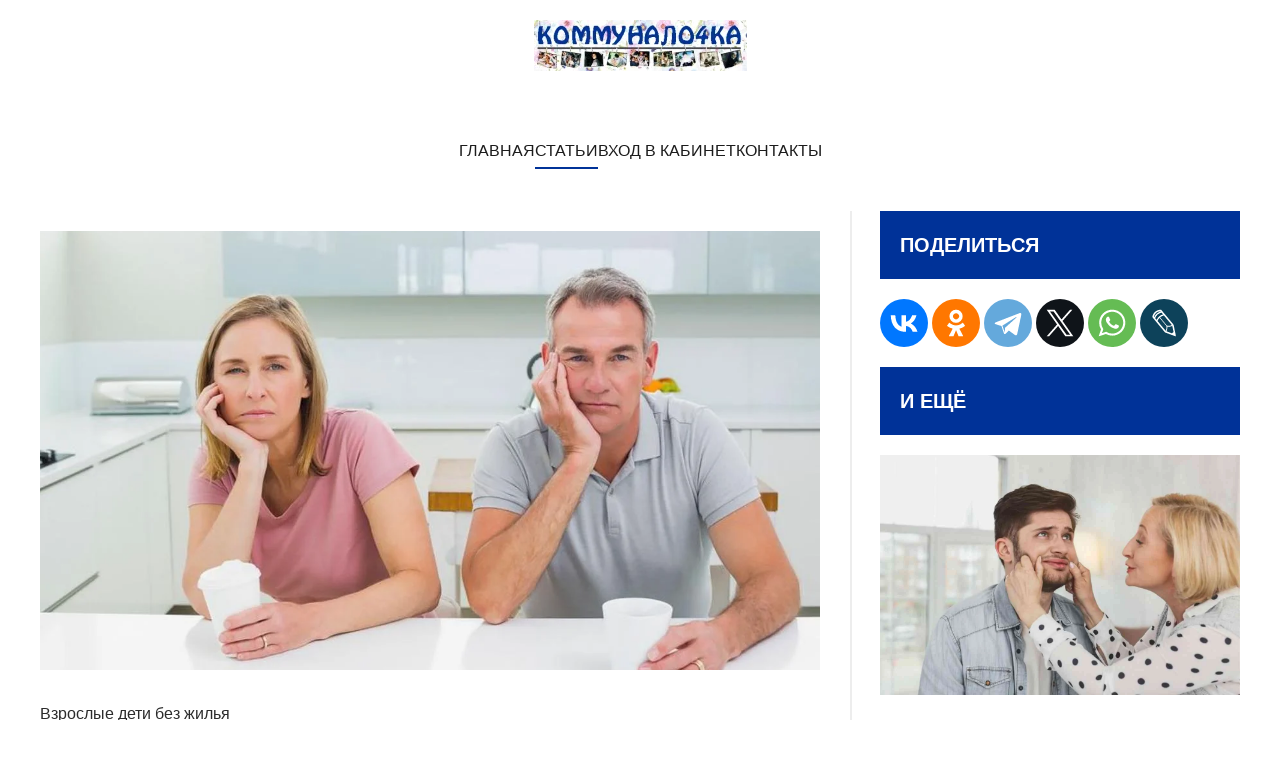

--- FILE ---
content_type: text/html; charset=utf-8
request_url: https://kommunalo4ka.ru/view-all/52-vas-mnogo-a-kvartira-odna/vzroslye-deti-bez-zhilya/910-libo-otdajte-kvartiru-libo-priznajte-chto-vy-obmanshchiki-trebuet-syn
body_size: 130858
content:
<!DOCTYPE html>
<html lang="ru-ru" dir="ltr">
    <head>
        <meta name="viewport" content="width=device-width, initial-scale=1">
        <link rel="icon" href="/images/00_logo/logo_komm_ED_micro_01_01.png" sizes="any">
                <link rel="apple-touch-icon" href="/images/00_logo/logo_komm_ED_micro_01_01.png">
        <meta charset="utf-8" />
	<base href="https://kommunalo4ka.ru/view-all/52-vas-mnogo-a-kvartira-odna/vzroslye-deti-bez-zhilya/910-libo-otdajte-kvartiru-libo-priznajte-chto-vy-obmanshchiki-trebuet-syn" />
	<meta name="keywords" content="коммунало4ка, квартирный вопрос, Елена Дунаева, О многообразии форм, Граждано4ка" />
	<meta name="rights" content="Елена Дунаева" />
	<meta name="author" content="Созерцатель" />
	<meta name="description" content="Истории о том, как квартирный вопрос влияет на отношения, от автора «О многообразии форм» Елены Дунаевой (aka Граждано4ка)" />
	<meta name="generator" content="MYOB" />
	<title>kommunalo4ka.ru - «Либо отдайте квартиру, либо признайте, что вы обманщики!» – требует сын</title>
	<link href="/favicon.ico" rel="shortcut icon" type="image/vnd.microsoft.icon" />
	<link href="https://kommunalo4ka.ru/component/search/?Itemid=130&amp;catid=52&amp;id=910&amp;format=opensearch" rel="search" title="Искать kommunalo4ka.ru" type="application/opensearchdescription+xml" />
	<link href="https://kommunalo4ka.ru/media/com_komento/styles/vendors/fontawesome/css/font-awesome.min.css" rel="stylesheet" />
	<link href="https://kommunalo4ka.ru/components/com_komento/themes/elegant/styles/style.min.css?1e4966dd2df83f614e8a388b2d899737=1" rel="stylesheet" />
	<link href="/plugins/system/jce/css/content.css?badb4208be409b1335b815dde676300e" rel="stylesheet" />
	<link href="/templates/yootheme/css/theme.9.css?1739210361" rel="stylesheet" />
	<link href="/templates/yootheme/css/theme.update.css?3.0.31" rel="stylesheet" />
	<script src="/media/jui/js/jquery.min.js?b8411d6c46c2d26e3ab7220d6402acde"></script>
	<script src="/media/jui/js/jquery-noconflict.js?b8411d6c46c2d26e3ab7220d6402acde"></script>
	<script src="/media/jui/js/jquery-migrate.min.js?b8411d6c46c2d26e3ab7220d6402acde"></script>
	<script src="/templates/yootheme/vendor/assets/uikit/dist/js/uikit.min.js?3.0.31"></script>
	<script src="/templates/yootheme/vendor/assets/uikit/dist/js/uikit-icons-tech-space.min.js?3.0.31"></script>
	<script src="/templates/yootheme/js/theme.js?3.0.31"></script>
	<script src="/media/com_widgetkit/js/maps.js" defer></script>
	<script>
document.addEventListener('DOMContentLoaded', function() {
            Array.prototype.slice.call(document.querySelectorAll('a span[id^="cloak"]')).forEach(function(span) {
                span.innerText = span.textContent;
            });
        });
	</script>
	<script type='text/javascript'>
                /*<![CDATA[*/
                    var jax_live_site = 'https://kommunalo4ka.ru/index.php';
                    var jax_token_var='ad860975cd1fa980d4adb47f39d42ea0';
                /*]]>*/
                </script><script type="text/javascript" src="/plugins/system/jomsocial.system/pc_includes/ajax_1.5.pack.js"></script>
	<!--googleoff: index-->
<script type="text/javascript">
window.kt = {
	"environment": "production",
	"rootUrl": "https://kommunalo4ka.ru",
	"ajaxUrl": "https://kommunalo4ka.ru/index.php?option=com_komento&lang=&Itemid=130",
	"baseUrl": "https://kommunalo4ka.ru/index.php?option=com_komento&lang=none&Itemid=130",
	"token": "ad860975cd1fa980d4adb47f39d42ea0",
	"mobile": false,
	"siteName": "kommunalo4ka.ru",
	"locale": "ru-RU",
	"direction": "ltr",
	"ratings": {
		"options": {
			"starType": 'i',
			"half": true,
			"starOn": 'fa fa-fw fa-star fa-star--on',
			"starOff": 'fa fa-fw fa-star-o fa-star--off',
			"starHalf": 'fa fa-fw fa-star-half-o',
			"hints": [
						"bad", 
						"poor",
						"regular",
						"good",
						"gorgeous"
			]
		}
	}
};
</script>
<!--googleon: index-->
	<script src="/media/com_komento/scripts/site-3.1.4-basic.min.js"></script>
	<style type="text/css">

	#kt .kt-form-bg--1 {
		color: #444444 !important;
		background: rgba(243,231,232) !important;
		background: -moz-linear-gradient(left, rgba(243,231,232) 0%, rgba(227,238,255) 100%) !important;
		background: -webkit-gradient(left top, right top, color-stop(0%, rgba(243,231,232)), color-stop(100%, rgba(227,238,255))) !important;
		background: -webkit-linear-gradient(left, rgba(243,231,232) 0%, rgba(227,238,255) 100%) !important;
		background: -o-linear-gradient(left, rgba(243,231,232) 0%, rgba(227,238,255) 100%) !important;
		background: -ms-linear-gradient(left, rgba(243,231,232) 0%, rgba(227,238,255) 100%) !important;
		background: linear-gradient(to right, rgba(243,231,232) 0%, rgba(227,238,255) 100%) !important;
		filter: progid:DXImageTransform.Microsoft.gradient( startColorstr='#3e28b4', endColorstr='#cd66da', GradientType=1 ) !important;
	}
	#kt .kt-form-bg--1::-webkit-input-placeholder {
		color: #444444 !important;
		opacity: .7 !important;
	}
	#kt .kt-form-bg--1::-moz-placeholder {
		color: #444444 !important;
		opacity: .7 !important;
	}
	#kt .kt-form-bg--1:-ms-input-placeholder {
		color: #444444 !important;
		opacity: .7 !important;
	}
	#kt .kt-form-bg--1:-moz-placeholder {
		color: #444444 !important;
		opacity: .7 !important;
	}
	#kt .kt-form-editor.kt-form-bg--1 .kt-form-editor__smiley-toggle > i {
		color: #444444 !important;
	}
	#kt .kt-form-bg--2 {
		color: #444444 !important;
		background: rgba(174,234,223) !important;
		background: -moz-linear-gradient(left, rgba(174,234,223) 0%, rgba(247,248,216) 100%) !important;
		background: -webkit-gradient(left top, right top, color-stop(0%, rgba(174,234,223)), color-stop(100%, rgba(247,248,216))) !important;
		background: -webkit-linear-gradient(left, rgba(174,234,223) 0%, rgba(247,248,216) 100%) !important;
		background: -o-linear-gradient(left, rgba(174,234,223) 0%, rgba(247,248,216) 100%) !important;
		background: -ms-linear-gradient(left, rgba(174,234,223) 0%, rgba(247,248,216) 100%) !important;
		background: linear-gradient(to right, rgba(174,234,223) 0%, rgba(247,248,216) 100%) !important;
		filter: progid:DXImageTransform.Microsoft.gradient( startColorstr='#3e28b4', endColorstr='#cd66da', GradientType=1 ) !important;
	}
	#kt .kt-form-bg--2::-webkit-input-placeholder {
		color: #444444 !important;
		opacity: .7 !important;
	}
	#kt .kt-form-bg--2::-moz-placeholder {
		color: #444444 !important;
		opacity: .7 !important;
	}
	#kt .kt-form-bg--2:-ms-input-placeholder {
		color: #444444 !important;
		opacity: .7 !important;
	}
	#kt .kt-form-bg--2:-moz-placeholder {
		color: #444444 !important;
		opacity: .7 !important;
	}
	#kt .kt-form-editor.kt-form-bg--2 .kt-form-editor__smiley-toggle > i {
		color: #444444 !important;
	}
	#kt .kt-form-bg--3 {
		color: #FFFFFF !important;
		background: rgba(206,159,252) !important;
		background: -moz-linear-gradient(left, rgba(206,159,252) 0%, rgba(115,103,240) 100%) !important;
		background: -webkit-gradient(left top, right top, color-stop(0%, rgba(206,159,252)), color-stop(100%, rgba(115,103,240))) !important;
		background: -webkit-linear-gradient(left, rgba(206,159,252) 0%, rgba(115,103,240) 100%) !important;
		background: -o-linear-gradient(left, rgba(206,159,252) 0%, rgba(115,103,240) 100%) !important;
		background: -ms-linear-gradient(left, rgba(206,159,252) 0%, rgba(115,103,240) 100%) !important;
		background: linear-gradient(to right, rgba(206,159,252) 0%, rgba(115,103,240) 100%) !important;
		filter: progid:DXImageTransform.Microsoft.gradient( startColorstr='#3e28b4', endColorstr='#cd66da', GradientType=1 ) !important;
	}
	#kt .kt-form-bg--3::-webkit-input-placeholder {
		color: #FFFFFF !important;
		opacity: .7 !important;
	}
	#kt .kt-form-bg--3::-moz-placeholder {
		color: #FFFFFF !important;
		opacity: .7 !important;
	}
	#kt .kt-form-bg--3:-ms-input-placeholder {
		color: #FFFFFF !important;
		opacity: .7 !important;
	}
	#kt .kt-form-bg--3:-moz-placeholder {
		color: #FFFFFF !important;
		opacity: .7 !important;
	}
	#kt .kt-form-editor.kt-form-bg--3 .kt-form-editor__smiley-toggle > i {
		color: #FFFFFF !important;
	}
	#kt .kt-form-bg--4 {
		color: #444444 !important;
		background: rgba(211,240,241) !important;
		background: -moz-linear-gradient(left, rgba(211,240,241) 0%, rgba(55,216,232) 100%) !important;
		background: -webkit-gradient(left top, right top, color-stop(0%, rgba(211,240,241)), color-stop(100%, rgba(55,216,232))) !important;
		background: -webkit-linear-gradient(left, rgba(211,240,241) 0%, rgba(55,216,232) 100%) !important;
		background: -o-linear-gradient(left, rgba(211,240,241) 0%, rgba(55,216,232) 100%) !important;
		background: -ms-linear-gradient(left, rgba(211,240,241) 0%, rgba(55,216,232) 100%) !important;
		background: linear-gradient(to right, rgba(211,240,241) 0%, rgba(55,216,232) 100%) !important;
		filter: progid:DXImageTransform.Microsoft.gradient( startColorstr='#3e28b4', endColorstr='#cd66da', GradientType=1 ) !important;
	}
	#kt .kt-form-bg--4::-webkit-input-placeholder {
		color: #444444 !important;
		opacity: .7 !important;
	}
	#kt .kt-form-bg--4::-moz-placeholder {
		color: #444444 !important;
		opacity: .7 !important;
	}
	#kt .kt-form-bg--4:-ms-input-placeholder {
		color: #444444 !important;
		opacity: .7 !important;
	}
	#kt .kt-form-bg--4:-moz-placeholder {
		color: #444444 !important;
		opacity: .7 !important;
	}
	#kt .kt-form-editor.kt-form-bg--4 .kt-form-editor__smiley-toggle > i {
		color: #444444 !important;
	}
	#kt .kt-form-bg--5 {
		color: #444444 !important;
		background: rgba(236,154,138) !important;
		background: -moz-linear-gradient(left, rgba(236,154,138) 0%, rgba(140,71,214) 100%) !important;
		background: -webkit-gradient(left top, right top, color-stop(0%, rgba(236,154,138)), color-stop(100%, rgba(140,71,214))) !important;
		background: -webkit-linear-gradient(left, rgba(236,154,138) 0%, rgba(140,71,214) 100%) !important;
		background: -o-linear-gradient(left, rgba(236,154,138) 0%, rgba(140,71,214) 100%) !important;
		background: -ms-linear-gradient(left, rgba(236,154,138) 0%, rgba(140,71,214) 100%) !important;
		background: linear-gradient(to right, rgba(236,154,138) 0%, rgba(140,71,214) 100%) !important;
		filter: progid:DXImageTransform.Microsoft.gradient( startColorstr='#3e28b4', endColorstr='#cd66da', GradientType=1 ) !important;
	}
	#kt .kt-form-bg--5::-webkit-input-placeholder {
		color: #444444 !important;
		opacity: .7 !important;
	}
	#kt .kt-form-bg--5::-moz-placeholder {
		color: #444444 !important;
		opacity: .7 !important;
	}
	#kt .kt-form-bg--5:-ms-input-placeholder {
		color: #444444 !important;
		opacity: .7 !important;
	}
	#kt .kt-form-bg--5:-moz-placeholder {
		color: #444444 !important;
		opacity: .7 !important;
	}
	#kt .kt-form-editor.kt-form-bg--5 .kt-form-editor__smiley-toggle > i {
		color: #444444 !important;
	}
</style>
	<script>var $theme = {};</script>

    </head>
    <body class="">

        
        
        <div class="tm-page">

                        


<div class="tm-header-mobile uk-hidden@m" uk-header>


    
        <div class="uk-navbar-container">

            <div class="uk-container uk-container-expand">
                <nav class="uk-navbar" uk-navbar="{&quot;container&quot;:&quot;.tm-header-mobile&quot;}">

                                        <div class="uk-navbar-left">

                        
                                                    <a uk-toggle aria-label="Открыть меню" href="#tm-dialog-mobile" class="uk-navbar-toggle">

        
        <div uk-navbar-toggle-icon></div>

        
    </a>
                        
                    </div>
                    
                                        <div class="uk-navbar-center">

                                                    <a href="https://kommunalo4ka.ru/" aria-label="Вернуться в начало" class="uk-logo uk-navbar-item">
    <picture>
<source type="image/webp" srcset="/templates/yootheme/cache/1f/logo_komm_01_02-1f37cb99.webp 213w, /templates/yootheme/cache/55/logo_komm_01_02-55a06d4f.webp 426w" sizes="(min-width: 213px) 213px">
<img alt="КОММУНАЛО4КА" loading="eager" src="/templates/yootheme/cache/11/logo_komm_01_02-11fdb15e.jpeg" width="213" height="51">
</picture></a>
                        
                        
                    </div>
                    
                    
                </nav>
            </div>

        </div>

    




        <div id="tm-dialog-mobile" uk-offcanvas="container: true; overlay: true" mode="push">
        <div class="uk-offcanvas-bar uk-flex uk-flex-column">

                        <button class="uk-offcanvas-close uk-close-large" type="button" uk-close uk-toggle="cls: uk-close-large; mode: media; media: @s"></button>
            
                        <div class="uk-margin-auto-bottom">
                
<div class="uk-grid uk-child-width-1-1" uk-grid>    <div>
<div class="uk-panel" id="module-menu-dialog-mobile">

    
    
<ul class="uk-nav uk-nav-primary">
    
	<li class="item-101"><a href="/"> ГЛАВНАЯ</a></li>
	<li class="item-130 uk-active uk-parent"><a href="/view-all"> СТАТЬИ</a>
	<ul class="uk-nav-sub">

		<li class="item-302"><a href="/view-all/view-all-2"> НОВЫЕ СТАТЬИ</a></li>
		<li class="item-309"><a href="/view-all/kommentarii-k-statyam-2"> НОВЫЕ КОММЕНТАРИИ</a></li>
		<li class="item-128"><a href="/view-all/katalog"> КАТАЛОГ СТАТЕЙ</a></li>
		<li class="item-301"><a href="https://www.kommunalo4ka.ru/view-all?format=feed&amp;type=rss" target="_blank"> RSS СТАТЕЙ</a></li></ul></li>
	<li class="item-209"><a href="/kabinet"> ВХОД В КАБИНЕТ</a></li>
	<li class="item-306"><a href="/kontakty3"> КОНТАКТЫ</a></li></ul>

</div>
</div>    <div>
<div class="uk-panel" id="module-tm-3">

    
    

    <form id="search-tm-3" action="/view-all" method="post" role="search" class="uk-search uk-search-default uk-width-1-1"><span uk-search-icon></span><input name="searchword" placeholder="Поиск" minlength="3" aria-label="Поиск" type="search" class="uk-search-input"><input type="hidden" name="task" value="search"><input type="hidden" name="option" value="com_search"><input type="hidden" name="Itemid" value="130"></form>






</div>
</div></div>
            </div>
            
            
        </div>
    </div>
    
    
    

</div>





<div class="tm-header uk-visible@m" uk-header>




        <div class="tm-headerbar-default tm-headerbar tm-headerbar-top">
        <div class="uk-container uk-container-xlarge">

                            <div class="uk-flex uk-flex-center"><div><a href="https://kommunalo4ka.ru/" aria-label="Вернуться в начало" class="uk-logo">
    <picture>
<source type="image/webp" srcset="/templates/yootheme/cache/1f/logo_komm_01_02-1f37cb99.webp 213w, /templates/yootheme/cache/55/logo_komm_01_02-55a06d4f.webp 426w" sizes="(min-width: 213px) 213px">
<img alt="КОММУНАЛО4КА" loading="eager" src="/templates/yootheme/cache/11/logo_komm_01_02-11fdb15e.jpeg" width="213" height="51">
</picture><picture>
<source type="image/webp" srcset="/templates/yootheme/cache/1f/logo_komm_01_02-1f37cb99.webp 213w, /templates/yootheme/cache/55/logo_komm_01_02-55a06d4f.webp 426w" sizes="(min-width: 213px) 213px">
<img class="uk-logo-inverse" alt="КОММУНАЛО4КА" loading="eager" src="/templates/yootheme/cache/11/logo_komm_01_02-11fdb15e.jpeg" width="213" height="51">
</picture></a></div></div>
            
            
        </div>
    </div>
    
    
                <div uk-sticky media="@m" cls-active="uk-navbar-sticky" sel-target=".uk-navbar-container">
        
            <div class="uk-navbar-container">

                <div class="uk-container uk-container-xlarge">
                    <nav class="uk-navbar" uk-navbar="{&quot;align&quot;:&quot;left&quot;,&quot;container&quot;:&quot;.tm-header &gt; [uk-sticky]&quot;,&quot;boundary&quot;:&quot;.tm-header .uk-navbar-container&quot;}">

                        
                        <div class="uk-navbar-center">

                                                            
<ul class="uk-navbar-nav">
    
	<li class="item-101"><a href="/"> ГЛАВНАЯ</a></li>
	<li class="item-130 uk-active uk-parent"><a href="/view-all"> СТАТЬИ</a>
	<div class="uk-navbar-dropdown"><div class="uk-navbar-dropdown-grid uk-child-width-1-1" uk-grid><div><ul class="uk-nav uk-navbar-dropdown-nav">

		<li class="item-302"><a href="/view-all/view-all-2"> НОВЫЕ СТАТЬИ</a></li>
		<li class="item-309"><a href="/view-all/kommentarii-k-statyam-2"> НОВЫЕ КОММЕНТАРИИ</a></li>
		<li class="item-128"><a href="/view-all/katalog"> КАТАЛОГ СТАТЕЙ</a></li>
		<li class="item-301"><a href="https://www.kommunalo4ka.ru/view-all?format=feed&amp;type=rss" target="_blank"> RSS СТАТЕЙ</a></li></ul></div></div></div></li>
	<li class="item-209"><a href="/kabinet"> ВХОД В КАБИНЕТ</a></li>
	<li class="item-306"><a href="/kontakty3"> КОНТАКТЫ</a></li></ul>

                            
                        </div>

                        
                    </nav>
                </div>

            </div>

                </div>
        
    
    






</div>

            
            

            
            <div id="system-message-container" data-messages="[]">
</div>

            <!-- Builder #template-zJdIe7AQ -->
<div class="uk-section-default uk-section uk-padding-remove-vertical">
    
        
        
        
            
                                <div class="uk-container uk-container-xlarge">                
                    
                    <div class="tm-grid-expand uk-grid-column-medium uk-grid-divider uk-margin-large" uk-grid>
<div class="uk-width-2-3@m">
    
        
            
            
            
                
                    
<div class="uk-panel">
    
    <div class="bannergroup">

	<div class="banneritem">
										<!-- Yandex.RTB R-A-736133-8 -->
<div id="yandex_rtb_R-A-736133-8"></div>
<script type="text/javascript">
    (function(w, d, n, s, t) {
        w[n] = w[n] || [];
        w[n].push(function() {
            Ya.Context.AdvManager.render({
                blockId: "R-A-736133-8",
                renderTo: "yandex_rtb_R-A-736133-8",
                async: true
            });
        });
        t = d.getElementsByTagName("script")[0];
        s = d.createElement("script");
        s.type = "text/javascript";
        s.src = "//an.yandex.ru/system/context.js";
        s.async = true;
        t.parentNode.insertBefore(s, t);
    })(this, this.document, "yandexContextAsyncCallbacks");
</script>				<div class="clr"></div>
	</div>

</div>

</div>

<div uk-slideshow="minHeight: 300;" class="uk-margin">
    <div class="uk-position-relative uk-visible-toggle" tabindex="-1">
        
            <ul class="uk-slideshow-items">                                <li class="el-item" >
                    

    
        <picture>
<source type="image/webp" srcset="/templates/yootheme/cache/59/Libo_otd-59c0f79c.webp 768w, /component/ajax/?p=image&amp;src=file%3Dimages%252F04_article%252Fk-m%252FLibo_otd.JPG%26type%3Dwebp%2C85%26thumbnail%3D925%2C&amp;hash=a1ba7c29 925w, /templates/yootheme/cache/f0/Libo_otd-f0c93bb2.webp 1024w, /templates/yootheme/cache/47/Libo_otd-471b3fd5.webp 1207w, /templates/yootheme/cache/13/Libo_otd-1393fc48.webp 1208w" sizes="(max-aspect-ratio: 925/613) 151vh">
<img src="/templates/yootheme/cache/1e/Libo_otd-1e9c5f4b.jpeg" width="925" height="613" class="el-image" alt loading="lazy" uk-cover>
</picture>        
    


                </li>
                            </ul>

        
                <div class="uk-hidden-hover uk-hidden-touch uk-visible@s"><a class="el-slidenav uk-slidenav-large uk-position-medium uk-position-center-left" href="#" uk-slidenav-previous uk-slideshow-item="previous" aria-label="Previous slide"></a><a class="el-slidenav uk-slidenav-large uk-position-medium uk-position-center-right" href="#" uk-slidenav-next uk-slideshow-item="next" aria-label="Next slide"></a></div>        
        
    </div>

        

<ul class="el-nav uk-thumbnav uk-flex-left uk-margin-small-top" uk-margin>        <li uk-slideshow-item="0">
        <a href="#"><picture>
<source type="image/webp" srcset="/templates/yootheme/cache/40/Libo_otd-40a9829e.webp 70w, /templates/yootheme/cache/0e/Libo_otd-0e2fc61c.webp 140w" sizes="(min-width: 70px) 70px">
<img src="/templates/yootheme/cache/86/Libo_otd-86510a76.jpeg" width="70" height="70" alt loading="lazy">
</picture></a>
    </li>
    </ul>

    
</div>

<div class="uk-margin">
    
    
        
        
<a class="el-content uk-link-text" href="/view-all/52-vas-mnogo-a-kvartira-odna/vzroslye-deti-bez-zhilya">
    
        Взрослые дети без жилья    
    
</a>


        
    
    
</div>

<h1 class="uk-h2 uk-margin-remove-vertical uk-width-xlarge">        «Либо отдайте квартиру, либо признайте, что вы обманщики!» – требует сын    </h1>
<div class="uk-panel uk-margin-remove-first-child uk-margin">
    
                        
                    

        
        
                <div class="el-meta uk-text-meta uk-margin-top">5599</div>        
    
        
        
        
        
        
        
        
    
</div><div class="uk-panel uk-text-meta uk-margin-small"><p>— Мы с мужем купили эту однушку в тучные, так сказать, годы, - рассказывает сорокасемилетняя Галина. – Появились лишние деньги, решили вложить, взяли новостройку на этапе котлована, и не прогадали. Сейчас квартира здорово поднялась в цене, уже такую не купили бы, исходя из нынешних возможностей и цен. Сыну с самого начала говорили, что это твоя квартира, мол, у тебя жилье есть. Пока Валера учился в институте, однушку мы сдавали в аренду, но вот летом он получил диплом, устроился на работу. Зарабатывает, конечно, не миллион далеко, но для начала нормально. И вот пару недель назад сын попросил нас, чтобы мы выселили арендаторов и дали ключи от квартиры ему – хочет начать самостоятельную жизнь…</p>
<p><div class="bannergroup">

	<div class="banneritem">
										<!-- Yandex.RTB R-A-736133-7 -->
<div id="yandex_rtb_R-A-736133-7"></div>
<script type="text/javascript">
    (function(w, d, n, s, t) {
        w[n] = w[n] || [];
        w[n].push(function() {
            Ya.Context.AdvManager.render({
                blockId: "R-A-736133-7",
                renderTo: "yandex_rtb_R-A-736133-7",
                async: true
            });
        });
        t = d.getElementsByTagName("script")[0];
        s = d.createElement("script");
        s.type = "text/javascript";
        s.src = "//an.yandex.ru/system/context.js";
        s.async = true;
        t.parentNode.insertBefore(s, t);
    })(this, this.document, "yandexContextAsyncCallbacks");
</script>				<div class="clr"></div>
	</div>

</div>
</p>
<p>Сыну Галины и ее мужа, Валерия, двадцать два года, он их единственный ребенок. Хотели в свое время второго, но чуть позже, откладывали-откладывали, да так и не собрались, то одно, то другое. Лет десять назад вообще закрыли для себя этот вопрос, решили с мужем, что пусть лучше сын будет один и получит от них, родителей, ресурсов по максимуму. Вкладывались, не жалея – покупали хорошие гаджеты, возили в поездки, оплатили поступление в хороший вуз, одевали-обували не хуже других, квартиру вот подготовили. Правда, квартира записана сейчас на отца, мужа Галины.</p>
<p>— Муж сказал, что лет в тридцать – тридцать пять подарит ее сыну, раньше не надо, пусть сначала мозгами житейскими обзаведется, – делится Галина.</p>
<p>До последнего времени Валерий жил с родителями в их двухкомнатной квартире, и отселиться не рвался. У него своя отдельная комната в квартире, мать и приготовит, и постирает, отношения в целом неплохие, зачем съезжать-то. Да еще и вопрос финансов тоже не последний. Валера учился на дневном, время от времени подрабатывал себе на карманные расходы в комфортном режиме, особо не напрягаясь. А если жить отдельно, пришлось бы не подрабатывать, а работать, совмещая все это с учебой – это довольно-таки тяжело.</p>
<p>— Но вот учеба позади, есть постоянный заработок, сын созрел отселиться, и даже квартира есть, которую специально готовили для этой цели, – рассказывает Галина. – Там арендаторы, люди неплохие, живут уже несколько лет, но что поделать, выселили бы их ради сына, это жизнь. Но муж категорически против того, чтобы позволить сыну въехать в свое отдельное илье. Из-за Юли!</p>
<p><div class="bannergroup">

	<div class="banneritem">
										<!-- Yandex.RTB R-A-736133-1 -->
<div id="yandex_rtb_R-A-736133-1"></div>
<script type="text/javascript">
    (function(w, d, n, s, t) {
        w[n] = w[n] || [];
        w[n].push(function() {
            Ya.Context.AdvManager.render({
                blockId: "R-A-736133-1",
                renderTo: "yandex_rtb_R-A-736133-1",
                async: true
            });
        });
        t = d.getElementsByTagName("script")[0];
        s = d.createElement("script");
        s.type = "text/javascript";
        s.src = "//an.yandex.ru/system/context.js";
        s.async = true;
        t.parentNode.insertBefore(s, t);
    })(this, this.document, "yandexContextAsyncCallbacks");
</script>				<div class="clr"></div>
	</div>

</div>
</p>
<p>С этой Юлей Валера встречается уже два года, и, собственно, идея отселения от родителей зародилась у него наверняка не без ее подачи. Сын не скрывает, что хочет жить в своей квартире вместе с девушкой.</p>
<p>— И мы бы с отцом ни слова против не сказали, если бы там любовь была и планы на совместную жизнь, семью в будущем! – делится Галина. – Но нет! Сын уже и сейчас говорит, что никакой любви к этой Юле у него нет и не было, и вообще, у них отношения без обязательств, чисто ради секса. Отцу сказал, что жениться он не собирается еще лет десять, и уж на Юле точно. Поэтому муж и против того, чтобы им позволить жить вместе. Ну не нужна тебе девушка изначально, зачем ей голову морочить, да и себе тоже? Ищи себе ту, которую полюбишь и захочешь в жены. А раз отношения без обязательств, нечего и съезжаться, встречайтесь, гуляйте, ходите друг к другу в гости, вместе жить не надо…</p>
<p><div class="bannergroup">

	<div class="banneritem">
										<!-- Yandex.RTB R-A-736133-5 -->
<div id="yandex_rtb_R-A-736133-5"></div>
<script type="text/javascript">
    (function(w, d, n, s, t) {
        w[n] = w[n] || [];
        w[n].push(function() {
            Ya.Context.AdvManager.render({
                blockId: "R-A-736133-5",
                renderTo: "yandex_rtb_R-A-736133-5",
                async: true
            });
        });
        t = d.getElementsByTagName("script")[0];
        s = d.createElement("script");
        s.type = "text/javascript";
        s.src = "//an.yandex.ru/system/context.js";
        s.async = true;
        t.parentNode.insertBefore(s, t);
    })(this, this.document, "yandexContextAsyncCallbacks");
</script>				<div class="clr"></div>
	</div>

</div>
</p>
<p>Юля учится в институте, учиться ей еще год, живет в общежитии, в комнате с еще одной девушкой. Сама она из дальнего Подмосковья, там родители и младший брат – выпускник школы. Сама Юля Галине нравится – она добрая, общительная, заботливая, к Валере относится очень хорошо, хотя сын говорил, что девушка в курсе, что у них «отношения без обязательств», и жениться на ней он не планирует. Скорее всего, Юля на что-то надеется, конечно. Она и к родителям Валеры торит тропинку, так сказать – звонит по разным поводам, с праздниками поздравляет, привозит мамины закрутки с дачи – то грибы, то помидоры, то зелень. Подруга Галины только усмехается: Валерка, мол, оглянуться не успеет, как окажется уже женатым и с детьми. Но сын говорит, что следит за контрацепцией тщательно, у него муха не пролетит… Конечно, Юля думает о том, как зацепиться в Москве, и Валера для нее неплохой вариант на первое время. Даже без обязательств. Доучится, начнет работать, встанет на ноги и присмотрит себе мальчика получше.</p>
<p>Но все равно, как-то это нечестно все, неправильно, считают Галина с мужем.</p>
<p>Сын не то, чтобы истерит, но выказывает недовольство. Мол, вы квартиру мне обещали уже много лет, говорили, вырастешь, будет у тебя отдельное жилье. Время пришло, я готов съехать! Давайте ключи! Ну, или признайте, что вы обманщики…</p>
<p>— Да если бы не эта Юля, и разговора бы не было! – рассуждает Галина. – Давно бы уже отдали квартиру сыну. А так, не знаю даже…</p>
<p>А вам как ситуация? Что скажете?</p>
<p><div class="bannergroup">

	<div class="banneritem">
										<!-- Yandex.RTB R-A-736133-6 -->
<div id="yandex_rtb_R-A-736133-6"></div>
<script type="text/javascript">
    (function(w, d, n, s, t) {
        w[n] = w[n] || [];
        w[n].push(function() {
            Ya.Context.AdvManager.render({
                blockId: "R-A-736133-6",
                renderTo: "yandex_rtb_R-A-736133-6",
                async: true
            });
        });
        t = d.getElementsByTagName("script")[0];
        s = d.createElement("script");
        s.type = "text/javascript";
        s.src = "//an.yandex.ru/system/context.js";
        s.async = true;
        t.parentNode.insertBefore(s, t);
    })(this, this.document, "yandexContextAsyncCallbacks");
</script>				<div class="clr"></div>
	</div>

</div>
</p> 
<div id="kt" class="kt-frontend theme-elegant		" 
	data-kt-wrapper
	data-component="com_content" 
	data-cid="910" 
	data-url="L3ZpZXctYWxsLzUyLXZhcy1tbm9nby1hLWt2YXJ0aXJhLW9kbmEvdnpyb3NseWUtZGV0aS1iZXotemhpbHlhLzkxMC1saWJvLW90ZGFqdGUta3ZhcnRpcnUtbGliby1wcml6bmFqdGUtY2h0by12eS1vYm1hbnNoY2hpa2ktdHJlYnVldC1zeW4="
	data-live="1" 
	data-live-interval="180"
>
	<a id="comments"></a>
	
	
		<div class="t-lg-mb--lg">
		<div class="kt-title-bar">
			<h3 class="kt-title-bar__title">Люди, участвующие в этой беседе</h3>
		</div>

		<ul class="g-list-inline">
						<li class="t-lg-mb--md t-lg-mr--lg">
				<div class="kt-avatar" 
			data-popbox="module://easysocial/profile/popbox" data-user-id="432"
	>
	<a href="/kabinet/432-muzichko-g-poparozhe/profile" class="o-avatar o-avatar--md" itemprop="url">
	<img src="https://kommunalo4ka.ru/images/avatar/thumb_21eb2d2fe1be8e4cd17b8fda.jpg" alt="" class="avatar" itemprop="image" />
</a>
	</div>
			</li>
						<li class="t-lg-mb--md t-lg-mr--lg">
				<div class="kt-avatar" 
			data-popbox="module://easysocial/profile/popbox" data-user-id="504"
	>
	<a href="/kabinet/504-valyatwinni/profile" class="o-avatar o-avatar--md" itemprop="url">
	<img src="https://kommunalo4ka.ru/images/avatar/thumb_ec37c4e46a312d0f80942bc9.jpg" alt="" class="avatar" itemprop="image" />
</a>
	</div>
			</li>
			
					</ul>
	</div>
		
	<div class="o-box o-box--elegant-bar">
		<div class="t-text--center">
			<ol class="g-list-inline g-list-inline--delimited">
				<li data-breadcrumb="·">
					<h3 class="kt-comments-title">
						Комментарии (<span class="commentCounter" data-kt-counter>15</span>)
					</h3>
				</li>
				<li data-breadcrumb="·">
					<a href="#commentform" class="kt-comments-reply-link">Добавить свой комментарий</a>
				</li>
			</ol>
		</div>
					<div class="o-box--border">
				<div class="kt-comment-tools o-grid t-text--center">
					<div class="o-grid__cell o-grid__cell--center t-text--center">
						<ol class="g-list-inline g-list-inline--delimited kt-comment-sorting">
															<li data-breadcrumb="·">
									<a href="javascript:void(0);" class="" data-kt-sorting data-type="oldest">
										Старые первыми									</a>
								</li>
								<li data-breadcrumb="·">
									<a href="javascript:void(0);" class="is-active" data-kt-sorting data-type="latest">
										Новые первыми									</a>
								</li>
								<li data-breadcrumb="·">
									<a href="javascript:void(0);" class="" data-kt-sorting data-type="popular">
										Most Likes First									</a>
								</li>
														
																								<li data-breadcrumb="·">
										<a href="javascript:void(0);" class="kt-email-btn" target="_blank" data-kt-subscribe data-kt-provide="tooltip" data-title="Подписаться через email">
											<i class="fa fa-envelope"></i>
										</a>
									</li>
																					</ol>
					</div>
				</div>
			</div>
			</div>

	
		
					<div class="kt-title-bar">
				<div class="o-grid">
					<div class="o-grid__cell-auto-size o-grid__cell--center">
											</div>
				</div>
			</div>
			<div class="kt-comments-container" data-kt-comments-container>
				
				<div class="kt-comments " data-kt-comments>
																		<div class="kt-comments__item kmt-item kmt-comment-item-registered kt-group-2 
		 
		 
		is-parent 
						"
		data-kt-comment-item
		data-pinned=""
		data-id="11188" 
		data-parentid="kmt-0"
		data-depth="0"
		itemscope itemtype="http://schema.org/Comment"
		style="">
	<div class="kt-comment">
		<div class="kt-comment__hd">
						<a id="comment-11188"></a>
						<div class="kt-comment__hd-col">
				<div class="o-media o-media--top">
					<div class="o-media__image ">
						<div class="kt-avatar" 
			data-popbox="module://easysocial/profile/popbox" data-user-id="432"
	>
	<a href="/kabinet/432-muzichko-g-poparozhe/profile" class="o-avatar o-avatar--md" itemprop="url">
	<img src="https://kommunalo4ka.ru/images/avatar/thumb_21eb2d2fe1be8e4cd17b8fda.jpg" alt="Музичко г. Попарожье" class="avatar" itemprop="image" />
</a>
	</div>
					</div>
					<div class="o-media__body">
						<div class="kt-reply-to" >

							<a href="/kabinet/432-muzichko-g-poparozhe/profile"  rel="nofollow">
	<span>Музичко г. Попарожье</span>
</a>



													</div>
						<ol class="g-list-inline g-list-inline--delimited kt-comment-meta">
							<li class="kt-comment-date" data-breadcrumb="·">
								<time itemprop="dateCreated" datetime="2023-11-02T21:19:52+00:00">
									около 2 лет назад								</time>
								<time class="hidden" itemprop="datePublished" datetime="2023-11-02T21:19:52+00:00"></time>
							</li>
							<li class="kt-comment-permalink" data-breadcrumb="·">
								<a href="https://kommunalo4ka.ru/view-all/52-vas-mnogo-a-kvartira-odna/vzroslye-deti-bez-zhilya/910-libo-otdajte-kvartiru-libo-priznajte-chto-vy-obmanshchiki-trebuet-syn#comment-11188,0" title="Прямая ссылка" data-kt-permalink>
									#11188								</a>
							</li>
						</ol>
						<div class="kt-comment-minimize">
							<span>This comment was minimized by the moderator on the site</span>
							
						</div>
					</div>
				</div>
			</div>
			<div class="kt-comment__hd-col-last">

				
				<a href="javascript:void(0);" class="kt-expand-label-wrap" data-kt-user-expand-comment data-kt-provide="tooltip" data-title="Expand Comment">
					<i class="fa fa-angle-double-down"></i>
				</a>

							</div>
		</div>

		<div class="kt-comment__bd">
			<div class="kt-comment-content kt-form-bg--0">
				<div class="kt-comment-content__bd" itemprop="text">
					<div class="kt-comment-message" data-kt-comment-content>
						<p>Скорее всего, речь идёт о муниципальной квартире в хохотальнике ))))</p>					</div>

										<span class="kt-edited-info">
						<span data-kt-comment-edited>
													</span>
					</span>

					<span class="t-hidden" itemprop="creator" itemscope itemtype="https://schema.org/Person">
						<span itemprop="name">Музичко г. Попарожье</span>
					</span>

					<time class="t-hidden" itemprop="dateModified" datetime="2023-11-02T21:19:52+00:00"></time>
					
					
									</div>
			</div>
		</div>
		<div class="kt-comment__ft" data-comment-footer>
			<div class="kt-comment-content-action">
				<ol class="g-list-inline g-list-inline--delimited kt-comment-meta">

					
															

											
													<li class="kt-like-wrap" data-breadcrumb="·">
								<div class="btn-group">
									<a class="dropdown-toggle_" data-kt-toggle="dropdown" data-kt-likes-browser>
										<i class="fa fa-heart"></i> <span data-kt-likes-counter>0</span>
									</a>

																	</div>
							</li>
																
					
				</ol>
			</div>

					</div>
	</div>
</div>
													<div class="kt-comments__item kmt-item kmt-comment-item-public kt-group-9 
		 
		 
		is-parent 
						"
		data-kt-comment-item
		data-pinned=""
		data-id="11116" 
		data-parentid="kmt-0"
		data-depth="0"
		itemscope itemtype="http://schema.org/Comment"
		style="">
	<div class="kt-comment">
		<div class="kt-comment__hd">
						<a id="comment-11116"></a>
						<div class="kt-comment__hd-col">
				<div class="o-media o-media--top">
					<div class="o-media__image ">
						<div class="kt-avatar" 
	>
	<a href="javascript:void(0);" class="o-avatar o-avatar--md" itemprop="url">
	<img src="https://kommunalo4ka.ru//components/com_community/assets/default-female-avatar-thumb.jpg" alt="Елена_С" class="avatar" itemprop="image" />
</a>
	</div>
					</div>
					<div class="o-media__body">
						<div class="kt-reply-to" >

							<a href="javascript:void(0);"  rel="nofollow">
	<span>Гость</span>
</a>



													</div>
						<ol class="g-list-inline g-list-inline--delimited kt-comment-meta">
							<li class="kt-comment-date" data-breadcrumb="·">
								<time itemprop="dateCreated" datetime="2023-10-24T02:49:45+00:00">
									около 2 лет назад								</time>
								<time class="hidden" itemprop="datePublished" datetime="2023-10-24T02:49:45+00:00"></time>
							</li>
							<li class="kt-comment-permalink" data-breadcrumb="·">
								<a href="https://kommunalo4ka.ru/view-all/52-vas-mnogo-a-kvartira-odna/vzroslye-deti-bez-zhilya/910-libo-otdajte-kvartiru-libo-priznajte-chto-vy-obmanshchiki-trebuet-syn#comment-11116,0" title="Прямая ссылка" data-kt-permalink>
									#11116								</a>
							</li>
						</ol>
						<div class="kt-comment-minimize">
							<span>This comment was minimized by the moderator on the site</span>
							
						</div>
					</div>
				</div>
			</div>
			<div class="kt-comment__hd-col-last">

				
				<a href="javascript:void(0);" class="kt-expand-label-wrap" data-kt-user-expand-comment data-kt-provide="tooltip" data-title="Expand Comment">
					<i class="fa fa-angle-double-down"></i>
				</a>

							</div>
		</div>

		<div class="kt-comment__bd">
			<div class="kt-comment-content kt-form-bg--0">
				<div class="kt-comment-content__bd" itemprop="text">
					<div class="kt-comment-message" data-kt-comment-content>
						<p>Зачем надо было трепать языком сыну про квартиру? Стояла бы, как дополнительный доход. Причем тут Юля вообще? Иногда с такими Юлями всю жизнь живут и больше никого не надо.</p>					</div>

										<span class="kt-edited-info">
						<span data-kt-comment-edited>
													</span>
					</span>

					<span class="t-hidden" itemprop="creator" itemscope itemtype="https://schema.org/Person">
						<span itemprop="name">Елена_С</span>
					</span>

					<time class="t-hidden" itemprop="dateModified" datetime="2023-10-24T02:49:45+00:00"></time>
					
					
									</div>
			</div>
		</div>
		<div class="kt-comment__ft" data-comment-footer>
			<div class="kt-comment-content-action">
				<ol class="g-list-inline g-list-inline--delimited kt-comment-meta">

					
															

											
													<li class="kt-like-wrap" data-breadcrumb="·">
								<div class="btn-group">
									<a class="dropdown-toggle_" data-kt-toggle="dropdown" data-kt-likes-browser>
										<i class="fa fa-heart"></i> <span data-kt-likes-counter>0</span>
									</a>

																	</div>
							</li>
																
					
				</ol>
			</div>

					</div>
	</div>
</div>
													<div class="kt-comments__item kmt-item kmt-comment-item-public kt-group-9 
		 
		 
		is-parent 
						"
		data-kt-comment-item
		data-pinned=""
		data-id="11111" 
		data-parentid="kmt-0"
		data-depth="0"
		itemscope itemtype="http://schema.org/Comment"
		style="">
	<div class="kt-comment">
		<div class="kt-comment__hd">
						<a id="comment-11111"></a>
						<div class="kt-comment__hd-col">
				<div class="o-media o-media--top">
					<div class="o-media__image ">
						<div class="kt-avatar" 
	>
	<a href="javascript:void(0);" class="o-avatar o-avatar--md" itemprop="url">
	<img src="https://kommunalo4ka.ru//components/com_community/assets/default-female-avatar-thumb.jpg" alt="ИринА" class="avatar" itemprop="image" />
</a>
	</div>
					</div>
					<div class="o-media__body">
						<div class="kt-reply-to" >

							<a href="javascript:void(0);"  rel="nofollow">
	<span>Гость</span>
</a>



													</div>
						<ol class="g-list-inline g-list-inline--delimited kt-comment-meta">
							<li class="kt-comment-date" data-breadcrumb="·">
								<time itemprop="dateCreated" datetime="2023-10-23T18:51:23+00:00">
									около 2 лет назад								</time>
								<time class="hidden" itemprop="datePublished" datetime="2023-10-23T18:51:23+00:00"></time>
							</li>
							<li class="kt-comment-permalink" data-breadcrumb="·">
								<a href="https://kommunalo4ka.ru/view-all/52-vas-mnogo-a-kvartira-odna/vzroslye-deti-bez-zhilya/910-libo-otdajte-kvartiru-libo-priznajte-chto-vy-obmanshchiki-trebuet-syn#comment-11111,0" title="Прямая ссылка" data-kt-permalink>
									#11111								</a>
							</li>
						</ol>
						<div class="kt-comment-minimize">
							<span>This comment was minimized by the moderator on the site</span>
							
						</div>
					</div>
				</div>
			</div>
			<div class="kt-comment__hd-col-last">

				
				<a href="javascript:void(0);" class="kt-expand-label-wrap" data-kt-user-expand-comment data-kt-provide="tooltip" data-title="Expand Comment">
					<i class="fa fa-angle-double-down"></i>
				</a>

							</div>
		</div>

		<div class="kt-comment__bd">
			<div class="kt-comment-content kt-form-bg--0">
				<div class="kt-comment-content__bd" itemprop="text">
					<div class="kt-comment-message" data-kt-comment-content>
						<p>При чем тут Юля? Квартиру обещали, так отдавайте или признавайте, что обманули.<br />
А вообще, кто вас за язык тянул, покрасоваться захотелось, какие вы замечательные, заботливые и успешные? Ну так , "за базар" отвечать нужно, а помолчали бы - и конфликта бы не было.</p>					</div>

										<span class="kt-edited-info">
						<span data-kt-comment-edited>
													</span>
					</span>

					<span class="t-hidden" itemprop="creator" itemscope itemtype="https://schema.org/Person">
						<span itemprop="name">ИринА</span>
					</span>

					<time class="t-hidden" itemprop="dateModified" datetime="2023-10-23T18:51:23+00:00"></time>
					
					
									</div>
			</div>
		</div>
		<div class="kt-comment__ft" data-comment-footer>
			<div class="kt-comment-content-action">
				<ol class="g-list-inline g-list-inline--delimited kt-comment-meta">

					
															

											
													<li class="kt-like-wrap" data-breadcrumb="·">
								<div class="btn-group">
									<a class="dropdown-toggle_" data-kt-toggle="dropdown" data-kt-likes-browser>
										<i class="fa fa-heart"></i> <span data-kt-likes-counter>0</span>
									</a>

																	</div>
							</li>
																
					
				</ol>
			</div>

					</div>
	</div>
</div>
													<div class="kt-comments__item kmt-item kmt-comment-item-public kt-group-9 
		 
		 
		is-parent 
						"
		data-kt-comment-item
		data-pinned=""
		data-id="11109" 
		data-parentid="kmt-0"
		data-depth="0"
		itemscope itemtype="http://schema.org/Comment"
		style="">
	<div class="kt-comment">
		<div class="kt-comment__hd">
						<a id="comment-11109"></a>
						<div class="kt-comment__hd-col">
				<div class="o-media o-media--top">
					<div class="o-media__image ">
						<div class="kt-avatar" 
	>
	<a href="javascript:void(0);" class="o-avatar o-avatar--md" itemprop="url">
	<img src="https://kommunalo4ka.ru//components/com_community/assets/default-female-avatar-thumb.jpg" alt="Аурелия Запсенко" class="avatar" itemprop="image" />
</a>
	</div>
					</div>
					<div class="o-media__body">
						<div class="kt-reply-to" >

							<a href="javascript:void(0);"  rel="nofollow">
	<span>Гость</span>
</a>



													</div>
						<ol class="g-list-inline g-list-inline--delimited kt-comment-meta">
							<li class="kt-comment-date" data-breadcrumb="·">
								<time itemprop="dateCreated" datetime="2023-10-23T15:09:18+00:00">
									около 2 лет назад								</time>
								<time class="hidden" itemprop="datePublished" datetime="2023-10-23T15:09:18+00:00"></time>
							</li>
							<li class="kt-comment-permalink" data-breadcrumb="·">
								<a href="https://kommunalo4ka.ru/view-all/52-vas-mnogo-a-kvartira-odna/vzroslye-deti-bez-zhilya/910-libo-otdajte-kvartiru-libo-priznajte-chto-vy-obmanshchiki-trebuet-syn#comment-11109,0" title="Прямая ссылка" data-kt-permalink>
									#11109								</a>
							</li>
						</ol>
						<div class="kt-comment-minimize">
							<span>This comment was minimized by the moderator on the site</span>
							
						</div>
					</div>
				</div>
			</div>
			<div class="kt-comment__hd-col-last">

				
				<a href="javascript:void(0);" class="kt-expand-label-wrap" data-kt-user-expand-comment data-kt-provide="tooltip" data-title="Expand Comment">
					<i class="fa fa-angle-double-down"></i>
				</a>

							</div>
		</div>

		<div class="kt-comment__bd">
			<div class="kt-comment-content kt-form-bg--0">
				<div class="kt-comment-content__bd" itemprop="text">
					<div class="kt-comment-message" data-kt-comment-content>
						<div class="kt-data-truncater" data-kt-truncater>
	<div data-text class="fd-cf"><p>Квартиру обещали раньше,когда сын был младше и покладистей,думали: так будет всегда. Единственному дитю всё что угодно пообещаешь,даже невыполнимое.А теперь сын возмужал внешне,зубы стал показывать,ерепениться-кому такое понравится? У нас тоже дети,трое, порой думаешь: это действительно те самые наши дорогие и любимые? И уже совсем иначе смотришь на данные прежде обещания. Никто никому в этой жизни ничего не должен, а вот дети- хотя бы благодарность и уважение-должны однозначно.А они сейчас -потребители,воспитанные интернетом и СМИ....</p></div>
	<div class="t-hidden" data-original><p>Квартиру обещали раньше,когда сын был младше и покладистей,думали: так будет всегда. Единственному дитю всё что угодно пообещаешь,даже невыполнимое.А теперь сын возмужал внешне,зубы стал показывать,ерепениться-кому такое понравится? У нас тоже дети,трое, порой думаешь: это действительно те самые наши дорогие и любимые? И уже совсем иначе смотришь на данные прежде обещания. Никто никому в этой жизни ничего не должен, а вот дети- хотя бы благодарность и уважение-должны однозначно.А они сейчас -потребители,воспитанные интернетом и СМИ. КВАРТИРУ ЭТОМУ НЕДОРОСЛЮ-НЕ ДАВАТЬ! Пусть сначала определится со своей жизнью, а не отель ему для траханий.</p></div>

		<a href="javascript:void(0);" data-readmore>Подробнее</a>
	
</div>					</div>

										<span class="kt-edited-info">
						<span data-kt-comment-edited>
													</span>
					</span>

					<span class="t-hidden" itemprop="creator" itemscope itemtype="https://schema.org/Person">
						<span itemprop="name">Аурелия Запсенко</span>
					</span>

					<time class="t-hidden" itemprop="dateModified" datetime="2023-10-23T15:09:18+00:00"></time>
					
					
									</div>
			</div>
		</div>
		<div class="kt-comment__ft" data-comment-footer>
			<div class="kt-comment-content-action">
				<ol class="g-list-inline g-list-inline--delimited kt-comment-meta">

					
															

											
													<li class="kt-like-wrap" data-breadcrumb="·">
								<div class="btn-group">
									<a class="dropdown-toggle_" data-kt-toggle="dropdown" data-kt-likes-browser>
										<i class="fa fa-heart"></i> <span data-kt-likes-counter>0</span>
									</a>

																	</div>
							</li>
																
					
				</ol>
			</div>

					</div>
	</div>
</div>
													<div class="kt-comments__item kmt-item kmt-comment-item-public kt-group-9 
		 
		 
		is-parent 
						"
		data-kt-comment-item
		data-pinned=""
		data-id="11108" 
		data-parentid="kmt-0"
		data-depth="0"
		itemscope itemtype="http://schema.org/Comment"
		style="">
	<div class="kt-comment">
		<div class="kt-comment__hd">
						<a id="comment-11108"></a>
						<div class="kt-comment__hd-col">
				<div class="o-media o-media--top">
					<div class="o-media__image ">
						<div class="kt-avatar" 
	>
	<a href="javascript:void(0);" class="o-avatar o-avatar--md" itemprop="url">
	<img src="https://kommunalo4ka.ru//components/com_community/assets/default-female-avatar-thumb.jpg" alt="Гость" class="avatar" itemprop="image" />
</a>
	</div>
					</div>
					<div class="o-media__body">
						<div class="kt-reply-to" >

							<a href="javascript:void(0);"  rel="nofollow">
	<span>Гость</span>
</a>



													</div>
						<ol class="g-list-inline g-list-inline--delimited kt-comment-meta">
							<li class="kt-comment-date" data-breadcrumb="·">
								<time itemprop="dateCreated" datetime="2023-10-23T12:46:14+00:00">
									около 2 лет назад								</time>
								<time class="hidden" itemprop="datePublished" datetime="2023-10-23T12:46:14+00:00"></time>
							</li>
							<li class="kt-comment-permalink" data-breadcrumb="·">
								<a href="https://kommunalo4ka.ru/view-all/52-vas-mnogo-a-kvartira-odna/vzroslye-deti-bez-zhilya/910-libo-otdajte-kvartiru-libo-priznajte-chto-vy-obmanshchiki-trebuet-syn#comment-11108,0" title="Прямая ссылка" data-kt-permalink>
									#11108								</a>
							</li>
						</ol>
						<div class="kt-comment-minimize">
							<span>This comment was minimized by the moderator on the site</span>
							
						</div>
					</div>
				</div>
			</div>
			<div class="kt-comment__hd-col-last">

				
				<a href="javascript:void(0);" class="kt-expand-label-wrap" data-kt-user-expand-comment data-kt-provide="tooltip" data-title="Expand Comment">
					<i class="fa fa-angle-double-down"></i>
				</a>

							</div>
		</div>

		<div class="kt-comment__bd">
			<div class="kt-comment-content kt-form-bg--0">
				<div class="kt-comment-content__bd" itemprop="text">
					<div class="kt-comment-message" data-kt-comment-content>
						<p>При сыне и при Юле один вопрос в лоб.<br />
Юля ты в курсе, что он тебя только тр...ет и никогда не женится?<br />
Заодно проясните, что на самом деле говорит сын Юле.<br />
И про сына тоже.<br />
<br />
Предатели предадут любом случае каждого.<br />
Если врет, то нафиг нафиг. Подпорка на старость с таким честным самим нужна.</p>					</div>

										<span class="kt-edited-info">
						<span data-kt-comment-edited>
													</span>
					</span>

					<span class="t-hidden" itemprop="creator" itemscope itemtype="https://schema.org/Person">
						<span itemprop="name">Гость</span>
					</span>

					<time class="t-hidden" itemprop="dateModified" datetime="2023-10-23T12:46:14+00:00"></time>
					
					
									</div>
			</div>
		</div>
		<div class="kt-comment__ft" data-comment-footer>
			<div class="kt-comment-content-action">
				<ol class="g-list-inline g-list-inline--delimited kt-comment-meta">

					
															

											
													<li class="kt-like-wrap" data-breadcrumb="·">
								<div class="btn-group">
									<a class="dropdown-toggle_" data-kt-toggle="dropdown" data-kt-likes-browser>
										<i class="fa fa-heart"></i> <span data-kt-likes-counter>0</span>
									</a>

																	</div>
							</li>
																
					
				</ol>
			</div>

					</div>
	</div>
</div>
													<div class="kt-comments__item kmt-item kmt-comment-item-public kt-group-9 
		 
		 
		is-parent 
						"
		data-kt-comment-item
		data-pinned=""
		data-id="11105" 
		data-parentid="kmt-0"
		data-depth="0"
		itemscope itemtype="http://schema.org/Comment"
		style="">
	<div class="kt-comment">
		<div class="kt-comment__hd">
						<a id="comment-11105"></a>
						<div class="kt-comment__hd-col">
				<div class="o-media o-media--top">
					<div class="o-media__image ">
						<div class="kt-avatar" 
	>
	<a href="javascript:void(0);" class="o-avatar o-avatar--md" itemprop="url">
	<img src="https://kommunalo4ka.ru//components/com_community/assets/default-female-avatar-thumb.jpg" alt="Юлия" class="avatar" itemprop="image" />
</a>
	</div>
					</div>
					<div class="o-media__body">
						<div class="kt-reply-to" >

							<a href="javascript:void(0);"  rel="nofollow">
	<span>Гость</span>
</a>



													</div>
						<ol class="g-list-inline g-list-inline--delimited kt-comment-meta">
							<li class="kt-comment-date" data-breadcrumb="·">
								<time itemprop="dateCreated" datetime="2023-10-23T04:27:32+00:00">
									около 2 лет назад								</time>
								<time class="hidden" itemprop="datePublished" datetime="2023-10-23T04:27:32+00:00"></time>
							</li>
							<li class="kt-comment-permalink" data-breadcrumb="·">
								<a href="https://kommunalo4ka.ru/view-all/52-vas-mnogo-a-kvartira-odna/vzroslye-deti-bez-zhilya/910-libo-otdajte-kvartiru-libo-priznajte-chto-vy-obmanshchiki-trebuet-syn#comment-11105,0" title="Прямая ссылка" data-kt-permalink>
									#11105								</a>
							</li>
						</ol>
						<div class="kt-comment-minimize">
							<span>This comment was minimized by the moderator on the site</span>
							
						</div>
					</div>
				</div>
			</div>
			<div class="kt-comment__hd-col-last">

				
				<a href="javascript:void(0);" class="kt-expand-label-wrap" data-kt-user-expand-comment data-kt-provide="tooltip" data-title="Expand Comment">
					<i class="fa fa-angle-double-down"></i>
				</a>

							</div>
		</div>

		<div class="kt-comment__bd">
			<div class="kt-comment-content kt-form-bg--0">
				<div class="kt-comment-content__bd" itemprop="text">
					<div class="kt-comment-message" data-kt-comment-content>
						<p>Родители взрослой деточке, понятное дело, квартиру дарить не обязаны. Вот только тогда и лапшу на уши вешать было не нужно. А то что сын в 22 года трахаться хочет это нормально. Ну понравилось деньги за аренду получать так бы и говорили, а не делали вид, что встали на защиту интересов чужой девахи.</p>					</div>

										<span class="kt-edited-info">
						<span data-kt-comment-edited>
													</span>
					</span>

					<span class="t-hidden" itemprop="creator" itemscope itemtype="https://schema.org/Person">
						<span itemprop="name">Юлия</span>
					</span>

					<time class="t-hidden" itemprop="dateModified" datetime="2023-10-23T04:27:32+00:00"></time>
					
					
									</div>
			</div>
		</div>
		<div class="kt-comment__ft" data-comment-footer>
			<div class="kt-comment-content-action">
				<ol class="g-list-inline g-list-inline--delimited kt-comment-meta">

					
															

											
													<li class="kt-like-wrap" data-breadcrumb="·">
								<div class="btn-group">
									<a class="dropdown-toggle_" data-kt-toggle="dropdown" data-kt-likes-browser>
										<i class="fa fa-heart"></i> <span data-kt-likes-counter>1</span>
									</a>

																	</div>
							</li>
																
					
				</ol>
			</div>

					</div>
	</div>
</div>
													<div class="kt-comments__item kmt-item kmt-comment-item-public kt-group-9 
		 
		 
		is-parent 
						"
		data-kt-comment-item
		data-pinned=""
		data-id="11102" 
		data-parentid="kmt-0"
		data-depth="0"
		itemscope itemtype="http://schema.org/Comment"
		style="">
	<div class="kt-comment">
		<div class="kt-comment__hd">
						<a id="comment-11102"></a>
						<div class="kt-comment__hd-col">
				<div class="o-media o-media--top">
					<div class="o-media__image ">
						<div class="kt-avatar" 
	>
	<a href="javascript:void(0);" class="o-avatar o-avatar--md" itemprop="url">
	<img src="https://kommunalo4ka.ru//components/com_community/assets/default-female-avatar-thumb.jpg" alt="ШумелкаМышь" class="avatar" itemprop="image" />
</a>
	</div>
					</div>
					<div class="o-media__body">
						<div class="kt-reply-to" >

							<a href="javascript:void(0);"  rel="nofollow">
	<span>Гость</span>
</a>



													</div>
						<ol class="g-list-inline g-list-inline--delimited kt-comment-meta">
							<li class="kt-comment-date" data-breadcrumb="·">
								<time itemprop="dateCreated" datetime="2023-10-23T04:07:02+00:00">
									около 2 лет назад								</time>
								<time class="hidden" itemprop="datePublished" datetime="2023-10-23T04:07:02+00:00"></time>
							</li>
							<li class="kt-comment-permalink" data-breadcrumb="·">
								<a href="https://kommunalo4ka.ru/view-all/52-vas-mnogo-a-kvartira-odna/vzroslye-deti-bez-zhilya/910-libo-otdajte-kvartiru-libo-priznajte-chto-vy-obmanshchiki-trebuet-syn#comment-11102,0" title="Прямая ссылка" data-kt-permalink>
									#11102								</a>
							</li>
						</ol>
						<div class="kt-comment-minimize">
							<span>This comment was minimized by the moderator on the site</span>
							
						</div>
					</div>
				</div>
			</div>
			<div class="kt-comment__hd-col-last">

				
				<a href="javascript:void(0);" class="kt-expand-label-wrap" data-kt-user-expand-comment data-kt-provide="tooltip" data-title="Expand Comment">
					<i class="fa fa-angle-double-down"></i>
				</a>

							</div>
		</div>

		<div class="kt-comment__bd">
			<div class="kt-comment-content kt-form-bg--0">
				<div class="kt-comment-content__bd" itemprop="text">
					<div class="kt-comment-message" data-kt-comment-content>
						<div class="kt-data-truncater" data-kt-truncater>
	<div data-text class="fd-cf"><p>Какие проблемы, да, так и сказать сыну : "Нам  5-ый десяток, зарплаты просели, впереди  предпенсионный возраст и проблемы со здоровьем, доходами , а может и с работой, а квартира приносит доход. Пока ничего не дадим, считай обманщиками". Мало ли что  сбрехнули  давным-давно сыну, обстоятельства меняются, люди под влиянием обстоятельств меняются. У сынки выросла женилка и он страсть как хочет ею тыкать в бесквартирную неработающую Юлю, а Юле хочется зацепить  парнишку? А родители с их квартирой тут причем и почему ради потрахушек сына и...</p></div>
	<div class="t-hidden" data-original><p>Какие проблемы, да, так и сказать сыну : "Нам  5-ый десяток, зарплаты просели, впереди  предпенсионный возраст и проблемы со здоровьем, доходами , а может и с работой, а квартира приносит доход. Пока ничего не дадим, считай обманщиками". Мало ли что  сбрехнули  давным-давно сыну, обстоятельства меняются, люди под влиянием обстоятельств меняются. У сынки выросла женилка и он страсть как хочет ею тыкать в бесквартирную неработающую Юлю, а Юле хочется зацепить  парнишку? А родители с их квартирой тут причем и почему ради потрахушек сына и какой то девахи должны терять доход со своей собственности? Иди, снимай жилье и трахай там свою Юлю или еще кого. Я уж не говорю про то, что Юля , стремясь зацепиться в Москве, начнет рожать в эту квартиру, попробуй потом весь этот плодящийся  табор выстави из квартиры, родители сразу "мировым злом " окажутся. Вобщем, как ни крути, родители все равно будут у сынки плохие, ибо сынка то-потребитель. Уж лучше быть плохими с деньгами .</p></div>

		<a href="javascript:void(0);" data-readmore>Подробнее</a>
	
</div>					</div>

										<span class="kt-edited-info">
						<span data-kt-comment-edited>
													</span>
					</span>

					<span class="t-hidden" itemprop="creator" itemscope itemtype="https://schema.org/Person">
						<span itemprop="name">ШумелкаМышь</span>
					</span>

					<time class="t-hidden" itemprop="dateModified" datetime="2023-10-23T04:07:02+00:00"></time>
					
					
									</div>
			</div>
		</div>
		<div class="kt-comment__ft" data-comment-footer>
			<div class="kt-comment-content-action">
				<ol class="g-list-inline g-list-inline--delimited kt-comment-meta">

					
															

											
													<li class="kt-like-wrap" data-breadcrumb="·">
								<div class="btn-group">
									<a class="dropdown-toggle_" data-kt-toggle="dropdown" data-kt-likes-browser>
										<i class="fa fa-heart"></i> <span data-kt-likes-counter>1</span>
									</a>

																	</div>
							</li>
																
					
				</ol>
			</div>

					</div>
	</div>
</div>
													<div class="kt-comments__item kmt-item kmt-comment-item-registered kt-group-2 
		 
		 
		is-parent 
						"
		data-kt-comment-item
		data-pinned=""
		data-id="11100" 
		data-parentid="kmt-0"
		data-depth="0"
		itemscope itemtype="http://schema.org/Comment"
		style="">
	<div class="kt-comment">
		<div class="kt-comment__hd">
						<a id="comment-11100"></a>
						<div class="kt-comment__hd-col">
				<div class="o-media o-media--top">
					<div class="o-media__image ">
						<div class="kt-avatar" 
			data-popbox="module://easysocial/profile/popbox" data-user-id="504"
	>
	<a href="/kabinet/504-valyatwinni/profile" class="o-avatar o-avatar--md" itemprop="url">
	<img src="https://kommunalo4ka.ru/images/avatar/thumb_ec37c4e46a312d0f80942bc9.jpg" alt="valyatwinni" class="avatar" itemprop="image" />
</a>
	</div>
					</div>
					<div class="o-media__body">
						<div class="kt-reply-to" >

							<a href="/kabinet/504-valyatwinni/profile"  rel="nofollow">
	<span>valyatwinni</span>
</a>



													</div>
						<ol class="g-list-inline g-list-inline--delimited kt-comment-meta">
							<li class="kt-comment-date" data-breadcrumb="·">
								<time itemprop="dateCreated" datetime="2023-10-22T21:46:28+00:00">
									около 2 лет назад								</time>
								<time class="hidden" itemprop="datePublished" datetime="2023-10-22T21:46:28+00:00"></time>
							</li>
							<li class="kt-comment-permalink" data-breadcrumb="·">
								<a href="https://kommunalo4ka.ru/view-all/52-vas-mnogo-a-kvartira-odna/vzroslye-deti-bez-zhilya/910-libo-otdajte-kvartiru-libo-priznajte-chto-vy-obmanshchiki-trebuet-syn#comment-11100,0" title="Прямая ссылка" data-kt-permalink>
									#11100								</a>
							</li>
						</ol>
						<div class="kt-comment-minimize">
							<span>This comment was minimized by the moderator on the site</span>
							
						</div>
					</div>
				</div>
			</div>
			<div class="kt-comment__hd-col-last">

				
				<a href="javascript:void(0);" class="kt-expand-label-wrap" data-kt-user-expand-comment data-kt-provide="tooltip" data-title="Expand Comment">
					<i class="fa fa-angle-double-down"></i>
				</a>

							</div>
		</div>

		<div class="kt-comment__bd">
			<div class="kt-comment-content kt-form-bg--0">
				<div class="kt-comment-content__bd" itemprop="text">
					<div class="kt-comment-message" data-kt-comment-content>
						<div class="kt-data-truncater" data-kt-truncater>
	<div data-text class="fd-cf"><p>С Юлей все понятно - у нее есть цель "зацепиться" в Москве любыми путями. Потому и форсирует переезд сына ГГ в отдельную квартиру. Легче и забеременеть будет, и ребенка зарегистрировать по месту жительства отца... Сын вроде тоже уже самостоятельно жить хочет. На месте родителей я бы его отпустила, но! Жилье осталось бы собственностью родителей - все равно других наследников у них нет, в свое время их сын получит обе квартиры. И сына бы предупредить - это жилье тебе временно, пока семьей не обзавелся, тогда уже вместе с женой общее...</p></div>
	<div class="t-hidden" data-original><p>С Юлей все понятно - у нее есть цель "зацепиться" в Москве любыми путями. Потому и форсирует переезд сына ГГ в отдельную квартиру. Легче и забеременеть будет, и ребенка зарегистрировать по месту жительства отца... Сын вроде тоже уже самостоятельно жить хочет. На месте родителей я бы его отпустила, но! Жилье осталось бы собственностью родителей - все равно других наследников у них нет, в свое время их сын получит обе квартиры. И сына бы предупредить - это жилье тебе временно, пока семьей не обзавелся, тогда уже вместе с женой общее приобретать будете. А пока живи отдельно, учись бюджет вести, хозяйство, откладывать себе на ипотеку. Родители на пенсию выйдут - будет им добавка к пенсии с аренды этого жилья. И Юле зарегистрироваться на этой жилплощади не удастся, как бы она ночью не "куковала", если родители ее молодого человека против будут. Да и есть разница - женить на себе парня с отдельной жилплощадью или знать, что все придется наживать с нуля, а конкретно этот парень не мечтает ее женой сделать, она ему нужна только для тела и быта - вместо мамы по дому шуршать.</p></div>

		<a href="javascript:void(0);" data-readmore>Подробнее</a>
	
</div>					</div>

										<span class="kt-edited-info">
						<span data-kt-comment-edited>
													</span>
					</span>

					<span class="t-hidden" itemprop="creator" itemscope itemtype="https://schema.org/Person">
						<span itemprop="name">valyatwinni</span>
					</span>

					<time class="t-hidden" itemprop="dateModified" datetime="2023-10-22T21:46:28+00:00"></time>
					
					
									</div>
			</div>
		</div>
		<div class="kt-comment__ft" data-comment-footer>
			<div class="kt-comment-content-action">
				<ol class="g-list-inline g-list-inline--delimited kt-comment-meta">

					
															

											
													<li class="kt-like-wrap" data-breadcrumb="·">
								<div class="btn-group">
									<a class="dropdown-toggle_" data-kt-toggle="dropdown" data-kt-likes-browser>
										<i class="fa fa-heart"></i> <span data-kt-likes-counter>1</span>
									</a>

																	</div>
							</li>
																
					
				</ol>
			</div>

															
					<div class="kt-comments">
													<div class="kt-comments__item kmt-item kmt-comment-item-registered kt-group-2 
		 
		 
		is-child 
						"
		data-kt-comment-item
		data-pinned=""
		data-id="11101" 
		data-parentid="kmt-11100"
		data-depth="1"
		itemscope itemtype="http://schema.org/Comment"
		style="margin-left:20px;">
	<div class="kt-comment">
		<div class="kt-comment__hd">
						<a id="comment-11101"></a>
						<div class="kt-comment__hd-col">
				<div class="o-media o-media--top">
					<div class="o-media__image ">
						<div class="kt-avatar" 
			data-popbox="module://easysocial/profile/popbox" data-user-id="504"
	>
	<a href="/kabinet/504-valyatwinni/profile" class="o-avatar o-avatar--md" itemprop="url">
	<img src="https://kommunalo4ka.ru/images/avatar/thumb_ec37c4e46a312d0f80942bc9.jpg" alt="valyatwinni" class="avatar" itemprop="image" />
</a>
	</div>
					</div>
					<div class="o-media__body">
						<div class="kt-reply-to" 								data-kt-provide="tooltip" 
								data-title="Ответ на комментарий valyatwinni"
								>

							<a href="/kabinet/504-valyatwinni/profile"  rel="nofollow">
	<span>valyatwinni</span>
</a>



														&nbsp;<i class="fa fa-caret-right"></i>&nbsp; 

							<a href="/kabinet/504-valyatwinni/profile">
								valyatwinni							</a>
													</div>
						<ol class="g-list-inline g-list-inline--delimited kt-comment-meta">
							<li class="kt-comment-date" data-breadcrumb="·">
								<time itemprop="dateCreated" datetime="2023-10-22T21:52:14+00:00">
									около 2 лет назад								</time>
								<time class="hidden" itemprop="datePublished" datetime="2023-10-22T21:52:14+00:00"></time>
							</li>
							<li class="kt-comment-permalink" data-breadcrumb="·">
								<a href="https://kommunalo4ka.ru/view-all/52-vas-mnogo-a-kvartira-odna/vzroslye-deti-bez-zhilya/910-libo-otdajte-kvartiru-libo-priznajte-chto-vy-obmanshchiki-trebuet-syn#comment-11101,11100" title="Прямая ссылка" data-kt-permalink>
									#11101								</a>
							</li>
						</ol>
						<div class="kt-comment-minimize">
							<span>This comment was minimized by the moderator on the site</span>
							
						</div>
					</div>
				</div>
			</div>
			<div class="kt-comment__hd-col-last">

				
				<a href="javascript:void(0);" class="kt-expand-label-wrap" data-kt-user-expand-comment data-kt-provide="tooltip" data-title="Expand Comment">
					<i class="fa fa-angle-double-down"></i>
				</a>

							</div>
		</div>

		<div class="kt-comment__bd">
			<div class="kt-comment-content kt-form-bg--0">
				<div class="kt-comment-content__bd" itemprop="text">
					<div class="kt-comment-message" data-kt-comment-content>
						<p>Вообще считаю большой глупостью родителей делать такие шикарные подарки молодым и житейски неопытным детям. И не ценят, и просто профукивают все, будучи обманутыми. Примеров тому масса. Ценят только то, что собственным трудом заработано.</p>					</div>

										<span class="kt-edited-info">
						<span data-kt-comment-edited>
													</span>
					</span>

					<span class="t-hidden" itemprop="creator" itemscope itemtype="https://schema.org/Person">
						<span itemprop="name">valyatwinni</span>
					</span>

					<time class="t-hidden" itemprop="dateModified" datetime="2023-10-22T21:52:14+00:00"></time>
					
					
									</div>
			</div>
		</div>
		<div class="kt-comment__ft" data-comment-footer>
			<div class="kt-comment-content-action">
				<ol class="g-list-inline g-list-inline--delimited kt-comment-meta">

					
															

											
													<li class="kt-like-wrap" data-breadcrumb="·">
								<div class="btn-group">
									<a class="dropdown-toggle_" data-kt-toggle="dropdown" data-kt-likes-browser>
										<i class="fa fa-heart"></i> <span data-kt-likes-counter>1</span>
									</a>

																	</div>
							</li>
																
					
				</ol>
			</div>

					</div>
	</div>
</div>
											</div>
									</div>
	</div>
</div>
													<div class="kt-comments__item kmt-item kmt-comment-item-public kt-group-9 
		 
		 
		is-parent 
						"
		data-kt-comment-item
		data-pinned=""
		data-id="11099" 
		data-parentid="kmt-0"
		data-depth="0"
		itemscope itemtype="http://schema.org/Comment"
		style="">
	<div class="kt-comment">
		<div class="kt-comment__hd">
						<a id="comment-11099"></a>
						<div class="kt-comment__hd-col">
				<div class="o-media o-media--top">
					<div class="o-media__image ">
						<div class="kt-avatar" 
	>
	<a href="javascript:void(0);" class="o-avatar o-avatar--md" itemprop="url">
	<img src="https://kommunalo4ka.ru//components/com_community/assets/default-female-avatar-thumb.jpg" alt="Greta" class="avatar" itemprop="image" />
</a>
	</div>
					</div>
					<div class="o-media__body">
						<div class="kt-reply-to" >

							<a href="javascript:void(0);"  rel="nofollow">
	<span>Гость</span>
</a>



													</div>
						<ol class="g-list-inline g-list-inline--delimited kt-comment-meta">
							<li class="kt-comment-date" data-breadcrumb="·">
								<time itemprop="dateCreated" datetime="2023-10-22T21:38:21+00:00">
									около 2 лет назад								</time>
								<time class="hidden" itemprop="datePublished" datetime="2023-10-22T21:38:21+00:00"></time>
							</li>
							<li class="kt-comment-permalink" data-breadcrumb="·">
								<a href="https://kommunalo4ka.ru/view-all/52-vas-mnogo-a-kvartira-odna/vzroslye-deti-bez-zhilya/910-libo-otdajte-kvartiru-libo-priznajte-chto-vy-obmanshchiki-trebuet-syn#comment-11099,0" title="Прямая ссылка" data-kt-permalink>
									#11099								</a>
							</li>
						</ol>
						<div class="kt-comment-minimize">
							<span>This comment was minimized by the moderator on the site</span>
							
						</div>
					</div>
				</div>
			</div>
			<div class="kt-comment__hd-col-last">

				
				<a href="javascript:void(0);" class="kt-expand-label-wrap" data-kt-user-expand-comment data-kt-provide="tooltip" data-title="Expand Comment">
					<i class="fa fa-angle-double-down"></i>
				</a>

							</div>
		</div>

		<div class="kt-comment__bd">
			<div class="kt-comment-content kt-form-bg--0">
				<div class="kt-comment-content__bd" itemprop="text">
					<div class="kt-comment-message" data-kt-comment-content>
						<div class="kt-data-truncater" data-kt-truncater>
	<div data-text class="fd-cf"><p>Сын абсолютно прав! Родители подлые обманщики, и пусть признают, а сына у них скоро не будет, обманщиков никто не любит. <br />
А вообще личная жизнь сына (которая не родительское собачье дело) -  это лишь предлог, просто врали-врали, а теперь нашли предлог, чтобы соскочить, а квартиру себе оставить. Квартира их по праву, ими заработана, но просто ВРАТЬ столько лет не надо было сыну, что "это твоя квартира", она не его, и его не станет, пока шулеры-родители живы, найдут предлог уцепиться и не отдать. <br />
Сыну желаю найти в себе силы зарабоать на...</p></div>
	<div class="t-hidden" data-original><p>Сын абсолютно прав! Родители подлые обманщики, и пусть признают, а сына у них скоро не будет, обманщиков никто не любит. <br />
А вообще личная жизнь сына (которая не родительское собачье дело) -  это лишь предлог, просто врали-врали, а теперь нашли предлог, чтобы соскочить, а квартиру себе оставить. Квартира их по праву, ими заработана, но просто ВРАТЬ столько лет не надо было сыну, что "это твоя квартира", она не его, и его не станет, пока шулеры-родители живы, найдут предлог уцепиться и не отдать. <br />
Сыну желаю найти в себе силы зарабоать на свое, а шулеров вычеркнусь из своей жизни.</p></div>

		<a href="javascript:void(0);" data-readmore>Подробнее</a>
	
</div>					</div>

										<span class="kt-edited-info">
						<span data-kt-comment-edited>
													</span>
					</span>

					<span class="t-hidden" itemprop="creator" itemscope itemtype="https://schema.org/Person">
						<span itemprop="name">Greta</span>
					</span>

					<time class="t-hidden" itemprop="dateModified" datetime="2023-10-22T21:38:21+00:00"></time>
					
					
									</div>
			</div>
		</div>
		<div class="kt-comment__ft" data-comment-footer>
			<div class="kt-comment-content-action">
				<ol class="g-list-inline g-list-inline--delimited kt-comment-meta">

					
															

											
													<li class="kt-like-wrap" data-breadcrumb="·">
								<div class="btn-group">
									<a class="dropdown-toggle_" data-kt-toggle="dropdown" data-kt-likes-browser>
										<i class="fa fa-heart"></i> <span data-kt-likes-counter>1</span>
									</a>

																	</div>
							</li>
																
					
				</ol>
			</div>

					</div>
	</div>
</div>
													<div class="kt-comments__item kmt-item kmt-comment-item-public kt-group-9 
		 
		 
		is-parent 
						"
		data-kt-comment-item
		data-pinned=""
		data-id="11097" 
		data-parentid="kmt-0"
		data-depth="0"
		itemscope itemtype="http://schema.org/Comment"
		style="">
	<div class="kt-comment">
		<div class="kt-comment__hd">
						<a id="comment-11097"></a>
						<div class="kt-comment__hd-col">
				<div class="o-media o-media--top">
					<div class="o-media__image ">
						<div class="kt-avatar" 
	>
	<a href="javascript:void(0);" class="o-avatar o-avatar--md" itemprop="url">
	<img src="https://kommunalo4ka.ru//components/com_community/assets/default-female-avatar-thumb.jpg" alt="Дождит" class="avatar" itemprop="image" />
</a>
	</div>
					</div>
					<div class="o-media__body">
						<div class="kt-reply-to" >

							<a href="javascript:void(0);"  rel="nofollow">
	<span>Гость</span>
</a>



													</div>
						<ol class="g-list-inline g-list-inline--delimited kt-comment-meta">
							<li class="kt-comment-date" data-breadcrumb="·">
								<time itemprop="dateCreated" datetime="2023-10-22T18:18:36+00:00">
									около 2 лет назад								</time>
								<time class="hidden" itemprop="datePublished" datetime="2023-10-22T18:18:36+00:00"></time>
							</li>
							<li class="kt-comment-permalink" data-breadcrumb="·">
								<a href="https://kommunalo4ka.ru/view-all/52-vas-mnogo-a-kvartira-odna/vzroslye-deti-bez-zhilya/910-libo-otdajte-kvartiru-libo-priznajte-chto-vy-obmanshchiki-trebuet-syn#comment-11097,0" title="Прямая ссылка" data-kt-permalink>
									#11097								</a>
							</li>
						</ol>
						<div class="kt-comment-minimize">
							<span>This comment was minimized by the moderator on the site</span>
							
						</div>
					</div>
				</div>
			</div>
			<div class="kt-comment__hd-col-last">

				
				<a href="javascript:void(0);" class="kt-expand-label-wrap" data-kt-user-expand-comment data-kt-provide="tooltip" data-title="Expand Comment">
					<i class="fa fa-angle-double-down"></i>
				</a>

							</div>
		</div>

		<div class="kt-comment__bd">
			<div class="kt-comment-content kt-form-bg--0">
				<div class="kt-comment-content__bd" itemprop="text">
					<div class="kt-comment-message" data-kt-comment-content>
						<p>Пора отпустить сына. Похоже Юля неплохой вариант, всем всё подходит. А если завтра сын принесёт справку из ЗАГСа, что они запоют?</p>					</div>

										<span class="kt-edited-info">
						<span data-kt-comment-edited>
													</span>
					</span>

					<span class="t-hidden" itemprop="creator" itemscope itemtype="https://schema.org/Person">
						<span itemprop="name">Дождит</span>
					</span>

					<time class="t-hidden" itemprop="dateModified" datetime="2023-10-22T18:18:36+00:00"></time>
					
					
									</div>
			</div>
		</div>
		<div class="kt-comment__ft" data-comment-footer>
			<div class="kt-comment-content-action">
				<ol class="g-list-inline g-list-inline--delimited kt-comment-meta">

					
															

											
													<li class="kt-like-wrap" data-breadcrumb="·">
								<div class="btn-group">
									<a class="dropdown-toggle_" data-kt-toggle="dropdown" data-kt-likes-browser>
										<i class="fa fa-heart"></i> <span data-kt-likes-counter>0</span>
									</a>

																	</div>
							</li>
																
					
				</ol>
			</div>

					</div>
	</div>
</div>
											
					<div class="o-empty">
						<div class="o-empty__content">
							<i class="o-empty__icon fa fa-comments-o"></i>
							<div class="o-empty__text t-lg-mt--md">Комментарии отсутствуют</div>
						</div>
					</div>
				</div>

									<a href="#!kmt-start=10" class="btn btn-kt-default-o btn-block t-lg-mt--xl t-lg-mb--xl" data-kt-loadmore data-nextstart="10">
						<div class="o-loader o-loader--sm"></div>
						<b>Загрузить еще</b>
					</a>
							</div>
				<div class="kt-form-section" data-kt-form>

	<a name="commentform" id="commentform"></a>

	
	
				<div class="formArea kmt-form-area">

							<h3 class="kt-form-title">Оставьте свой комментарий</h3>
				
				<div class="kt-form-header">
					<div class="o-flag">
						<div class="o-flag__image">
							<div class="kt-avatar" 
	>
	<a href="javascript:void(0);" class="o-avatar o-avatar--md" itemprop="url">
	<img src="https://kommunalo4ka.ru//components/com_community/assets/default-female-avatar-thumb.jpg" alt="" class="avatar" itemprop="image" />
</a>
	</div>
						</div>
						<div class="o-flag__body">
							<ol class="g-list-inline g-list-inline--delimited kt-form-header__list">
								<li>
																			Оставить комментарий в качестве гостя. </br>Чтобы ставить лайки, а также - редактировать и удалять свои комментарии, Вам необходимо <a href=https://www.kommunalo4ka.ru/kabinet>ЗАРЕГИСТРИРОВАТЬСЯ или АВТОРИЗОВАТЬСЯ</a>
																					<a href="/component/community/register">Sign up</a> or <a href="/component/users/?view=login&amp;Itemid=101">login</a> to your account.										
																	</li>
							</ol>
						</div>
					</div>
				</div>
			
			
							<form class="kt-form" data-kt-form-element>

										<div class="o-grid o-grid--gutters t-lg-mt--xl">

												<div class="o-grid__cell">
							<div class="o-form-group o-form-group--float">
	<label class="o-control-label" for="kt-name">Имя</label>
	
	<input type="text" name="name" value="" 
	class="o-form-control form-control o-float-label__input" 
		autocomplete="off"/></div>						</div>
						
												<div class="o-grid__cell">
							<div class="o-form-group o-form-group--float">
	<label class="o-control-label" for="kt-email">Email</label>
	
	<input type="text" name="email" value="" 
	class="o-form-control form-control o-float-label__input" 
		autocomplete="off"/></div>						</div>
						
											</div>
										
					<div class="kt-form-alert o-alert o-alert--danger t-lg-mt--md t-hidden" data-kt-alert></div>

					<div class="kt-form-composer">
						<div class="kt-form-editor-wrap">
							<div class="kt-form-editor " data-editor-wrapper>
	<textarea name="comment" class="o-form-control kt-form-editor__textarea kt-form-bg--0" cols="50" rows="10" placeholder="Напишите здесь свой комментарий..." data-kt-editor data-preset=""></textarea>

		<div class="kt-form-editor__smiley">
		<a href="javascript:void(0);" data-comment-smileys class="kt-form-editor__smiley-toggle"><i class=" fa fa-smile-o" ></i></a>
		<div class="kt-form-editor-smileys-container">
			<ul class="kt-form-editor-smileys">

		<li data-comment-smiley-item data-comment-smiley-value="(angry)">

				<i class="kt-emoji-angry"></i>
			</li>
		<li data-comment-smiley-item data-comment-smiley-value="8)">

				<i class="kt-emoji-cool"></i>
			</li>
		<li data-comment-smiley-item data-comment-smiley-value=":)">

				<i class="kt-emoji-happy"></i>
			</li>
		<li data-comment-smiley-item data-comment-smiley-value="(heart)">

				<i class="kt-emoji-heart"></i>
			</li>
		<li data-comment-smiley-item data-comment-smiley-value=":3">

				<i class="kt-emoji-kiss"></i>
			</li>
		<li data-comment-smiley-item data-comment-smiley-value=":x">

				<i class="kt-emoji-zipper"></i>
			</li>
		<li data-comment-smiley-item data-comment-smiley-value=":(">

				<i class="kt-emoji-sad"></i>
			</li>
		<li data-comment-smiley-item data-comment-smiley-value=";(">

				<i class="kt-emoji-cry"></i>
			</li>
		<li data-comment-smiley-item data-comment-smiley-value=":P">

				<i class="kt-emoji-tongue"></i>
			</li>
		<li data-comment-smiley-item data-comment-smiley-value=":o">

				<i class="kt-emoji-surprised"></i>
			</li>
		<li data-comment-smiley-item data-comment-smiley-value="(confuse)">

				<i class="kt-emoji-confuse"></i>
			</li>
		<li data-comment-smiley-item data-comment-smiley-value=";)">

				<i class="kt-emoji-wink"></i>
			</li>
		<li data-comment-smiley-item data-comment-smiley-value="(:|">

				<i class="kt-emoji-sweat"></i>
			</li>
		<li data-comment-smiley-item data-comment-smiley-value="|:)">

				<i class="kt-emoji-angel"></i>
			</li>
		<li data-comment-smiley-item data-comment-smiley-value="(devil)">

				<i class="kt-emoji-devil"></i>
			</li>
		<li data-comment-smiley-item data-comment-smiley-value=":$">

				<i class="kt-emoji-blush"></i>
			</li>
		<li data-comment-smiley-item data-comment-smiley-value="(think)">

				<i class="kt-emoji-think"></i>
			</li>
		<li data-comment-smiley-item data-comment-smiley-value=":D">

				<i class="kt-emoji-lol"></i>
			</li>
		<li data-comment-smiley-item data-comment-smiley-value=":z">

				<i class="kt-emoji-sleep"></i>
			</li>
		<li data-comment-smiley-item data-comment-smiley-value="(nerd)">

				<i class="kt-emoji-nerd"></i>
			</li>
	</ul>		</div>
	</div>
	</div>

<div data-background-selection class="t-hidden">
	<div class="markItUpHeader__bg-select" data-backgrounds-list-wrapper>
		<a href="javascript:void(0)" data-toggle-selection class="markItUpHeader__bg-select-link">
			<span class="markItUpHeader-bg-select-preview kt-form-bg--0" data-editor-preview></span>
			<span class="markItUpHeader__bg-select-txt">Background</span>
		</a>

		<div class="markItUpHeader__bg-dropdown t-hidden" data-backgrounds-list>
			<div class="markItUpHeader__bg-menu">
									<div class="markItUpHeader__bg-menu-item">
						<a href="javascript:void(0);" class="markItUpHeader-bg-select-preview kt-form-bg--1" data-select-background data-preset="1"></a>
					</div>
									<div class="markItUpHeader__bg-menu-item">
						<a href="javascript:void(0);" class="markItUpHeader-bg-select-preview kt-form-bg--2" data-select-background data-preset="2"></a>
					</div>
									<div class="markItUpHeader__bg-menu-item">
						<a href="javascript:void(0);" class="markItUpHeader-bg-select-preview kt-form-bg--3" data-select-background data-preset="3"></a>
					</div>
									<div class="markItUpHeader__bg-menu-item">
						<a href="javascript:void(0);" class="markItUpHeader-bg-select-preview kt-form-bg--4" data-select-background data-preset="4"></a>
					</div>
									<div class="markItUpHeader__bg-menu-item">
						<a href="javascript:void(0);" class="markItUpHeader-bg-select-preview kt-form-bg--5" data-select-background data-preset="5"></a>
					</div>
				
				<div class="markItUpHeader__bg-menu-item">
					<a href="javascript:void(0);" class="markItUpHeader-bg-select-preview kt-form-bg--remove"  data-select-background data-preset="0"></a>  
				</div>

			</div>
		</div>
	</div>
</div>

							
							<div class="kt-editor-info"
																							>
								<div class="kt-editor-action">
									
									
								</div>

								<div class="kt-editor-data">

									<div class="kt-editor-attachments t-hidden" data-kt-attachments-wrapper>
										<div class="kt-editor-attachments__title kt-editor-data__title" data-kt-attachments-title>
											Вложения (<span class="fileCounter" data-kt-attachments-counter>0</span> / 0)
										</div>
										<div class="kt-attachments-list" data-kt-attachments-list>
										</div>
									</div>


									<div class="kt-editor-data__location t-hidden" data-kt-location-form>
										<div class="kt-editor-data__title">Поделиться вашим местоположением</div>
										<div class="kt-editor-data__location-input">
											<div class="o-input-group">
												<input type="text" name="address" placeholder="Откуда вы?" data-kt-location-address class="o-form-control"/>
												<span class="o-input-group__btn">

													<button type="button" class="btn btn-kt-default-o" data-kt-location-detect><i class="fa fa-map-marker"></i><span class="o-loader o-loader--sm"></span></button>
													<button class="btn btn-kt-danger-o" type="button" data-kt-location-remove><i class="fa fa-times"></i></button>
												</span>
											</div>
										</div>
										<input type="hidden" name="latitude" data-kt-location-lat />
										<input type="hidden" name="longitude" data-kt-location-lng />
									</div>
								</div>
							</div>
						</div>
					</div>

					

										<div class="kt-form-captcha">
						
<div class="kt-recaptcha-wrapper">
			<div class="g-recaptcha" data-sitekey="6Lfssk0aAAAAAC3vGRvprEfo7kgn6wNaDXyAOQz_" data-theme="clean" data-callback="recaptchaCallback"></div>
	
	
	<input name="g-recaptcha-response" type="hidden" value="" data-kt-recaptcha-response />
</div>

					</div>
					
					<div class="kt-form-submit">
						<div class="kt-form-submit__cell">
														<div class="subscribeForm kmt-form-subscription ">
																	<div class="o-checkbox">
										<input type="checkbox" name="subscribe" id="subscribe-comments" value="1" >
										<label for="subscribe-comments">
											Также, подписаться на текущую тему										</label>
									</div>
															</div>
							
													</div>

						<div class="kt-form-submit__cell">
							<button type="button" class="btn btn-kt-default btn-kt-cancel" data-kt-cancel>Отменить</button>

							<button type="button" class="btn btn-kt-primary" data-kt-submit>
								Отправить комментарий								<span class="o-loader o-loader--sm"></span>
							</button>
						</div>
					</div>

					<input type="hidden" name="parent_id" value="0" data-kt-parent />
					<input type="hidden" name="task" value="commentSave" />
					<input type="hidden" name="pageItemId" class="pageItemId" value="130" />
				</form>
					</div>
			</div>
	
	
	<span id="komento-token" style="display:none;"><input type="hidden" name="ad860975cd1fa980d4adb47f39d42ea0" value="1" /></span>
</div></div>
                
            
        
    
</div>

<div class="uk-width-1-3@m">
    
        
            
            
            
                
                    
<div class="uk-card uk-card-primary uk-card-small uk-card-body uk-margin-remove-first-child uk-margin">
    
                        
                    

        
                <h3 class="el-title uk-h4 uk-margin-top uk-margin-remove-bottom">                        ПОДЕЛИТЬСЯ                    </h3>        
        
    
        
        
        
        
        
        
        
    
</div><div><script src="https://yastatic.net/share2/share.js"></script>
<div class="ya-share2" data-curtain data-size="l" data-shape="round" data-services="vkontakte,facebook,odnoklassniki,telegram,twitter,whatsapp,lj"></div></div>
<div class="uk-panel">
    
    <div class="bannergroup">

	<div class="banneritem">
										<!-- Yandex.RTB R-A-736133-9 -->
<div id="yandex_rtb_R-A-736133-9"></div>
<script type="text/javascript">
    (function(w, d, n, s, t) {
        w[n] = w[n] || [];
        w[n].push(function() {
            Ya.Context.AdvManager.render({
                blockId: "R-A-736133-9",
                renderTo: "yandex_rtb_R-A-736133-9",
                async: true
            });
        });
        t = d.getElementsByTagName("script")[0];
        s = d.createElement("script");
        s.type = "text/javascript";
        s.src = "//an.yandex.ru/system/context.js";
        s.async = true;
        t.parentNode.insertBefore(s, t);
    })(this, this.document, "yandexContextAsyncCallbacks");
</script>				<div class="clr"></div>
	</div>

</div>

</div>

<div class="uk-card uk-card-primary uk-card-small uk-card-body uk-margin-remove-first-child uk-margin">
    
                        
                    

        
                <h3 class="el-title uk-h4 uk-margin-top uk-margin-remove-bottom">                        И ЕЩЁ                    </h3>        
        
    
        
        
        
        
        
        
        
    
</div>
<div class="uk-margin-small uk-text-center">
    <div class="uk-child-width-1-1 uk-grid-column-small uk-grid-row-medium uk-grid-divider uk-grid-match" uk-grid>        <div>
<a class="el-item uk-card uk-card-hover uk-card-small uk-margin-remove-first-child uk-link-toggle uk-display-block" href="/view-all/33-gorod-ili-derevnya/pro-zhizn-v-chelovejnike/465-muzha-besit-giperopeka-materi-a-nevestke-ochen-nravitsya-zabota-svekrovi" aria-label="Читать статью">
    
                <div class="uk-card-media-top"><picture>
<source type="image/webp" srcset="/templates/yootheme/cache/fd/Muza_besit-fd541b86.webp 768w, /templates/yootheme/cache/a1/Muza_besit-a1dfcd50.webp 1024w, /templates/yootheme/cache/89/Muza_besit-89e35dfc.webp 1200w" sizes="(min-width: 1200px) 1200px">
<img src="/templates/yootheme/cache/bf/Muza_besit-bf306b6c.jpeg" width="1200" height="800" class="el-image" alt loading="lazy">
</picture></div>        
                    <div class="uk-card-body uk-margin-remove-first-child">

        
                <h3 class="el-title uk-h6 uk-margin-small-top uk-margin-remove-bottom">                        Мужа бесит гиперопека матери, а невестке очень нравится забота свекрови                    </h3>        
                <div class="el-meta uk-text-meta uk-margin-top">Просмотров: 6510</div>        
    
        
        
        
        
                <div class="uk-margin-top"><div class="el-link uk-button uk-button-primary">Читать статью</div></div>        
</div>        
        
    
</a></div>
        <div>
<a class="el-item uk-card uk-card-hover uk-card-small uk-margin-remove-first-child uk-link-toggle uk-display-block" href="/view-all/34-gorod-ili-derevnya/dacha-dacha/692-poprosila-zyatya-o-pomoshchi-i-sama-ne-rada-on-vse-delaet-s-nedovolnoj-minoj-i-na-otvali" aria-label="Читать статью">
    
                <div class="uk-card-media-top"><picture>
<source type="image/webp" srcset="/templates/yootheme/cache/32/Popr_zata-3290f59e.webp 768w, /templates/yootheme/cache/b2/Popr_zata-b27c91e8.webp 1024w, /templates/yootheme/cache/42/Popr_zata-426eab38.webp 1200w" sizes="(min-width: 1200px) 1200px">
<img src="/templates/yootheme/cache/ae/Popr_zata-ae60a958.jpeg" width="1200" height="800" class="el-image" alt loading="lazy">
</picture></div>        
                    <div class="uk-card-body uk-margin-remove-first-child">

        
                <h3 class="el-title uk-h6 uk-margin-small-top uk-margin-remove-bottom">                        Попросила зятя о помощи, и сама не рада: «Он все делает с недовольной миной и на отвали!»                    </h3>        
                <div class="el-meta uk-text-meta uk-margin-top">Просмотров: 6298</div>        
    
        
        
        
        
                <div class="uk-margin-top"><div class="el-link uk-button uk-button-primary">Читать статью</div></div>        
</div>        
        
    
</a></div>
        <div>
<a class="el-item uk-card uk-card-hover uk-card-small uk-margin-remove-first-child uk-link-toggle uk-display-block" href="/view-all/33-gorod-ili-derevnya/pro-zhizn-v-chelovejnike/958-posle-eko-ya-muzha-prosto-ne-uznayu-rasstraivaetsya-beremennaya-zhena" aria-label="Читать статью">
    
                <div class="uk-card-media-top"><picture>
<source type="image/webp" srcset="/templates/yootheme/cache/3b/Ne4_prik-3bf0f51c.webp 768w, /templates/yootheme/cache/2f/Ne4_prik-2f754c76.webp 1024w, /templates/yootheme/cache/72/Ne4_prik-72f04158.webp 1200w" sizes="(min-width: 1200px) 1200px">
<img src="/templates/yootheme/cache/42/Ne4_prik-42f6e39a.jpeg" width="1200" height="800" class="el-image" alt loading="lazy">
</picture></div>        
                    <div class="uk-card-body uk-margin-remove-first-child">

        
                <h3 class="el-title uk-h6 uk-margin-small-top uk-margin-remove-bottom">                        «После ЭКО я мужа просто не узнаю!» – расстраивается беременная жена                    </h3>        
                <div class="el-meta uk-text-meta uk-margin-top">Просмотров: 6083</div>        
    
        
        
        
        
                <div class="uk-margin-top"><div class="el-link uk-button uk-button-primary">Читать статью</div></div>        
</div>        
        
    
</a></div>
        <div>
<a class="el-item uk-card uk-card-hover uk-card-small uk-margin-remove-first-child uk-link-toggle uk-display-block" href="/view-all/53-vas-mnogo-a-kvartira-odna/gosti-v-dom/674-svekrov-v-obide-desyat-dnej-zhili-v-odnom-gorode-a-nevestka-dazhe-domoj-ni-razu-ne-pozvala" aria-label="Читать статью">
    
                <div class="uk-card-media-top"><picture>
<source type="image/webp" srcset="/templates/yootheme/cache/ba/Sv_v_obig-bac489fd.webp 768w, /templates/yootheme/cache/66/Sv_v_obig-664ff576.webp 1024w, /templates/yootheme/cache/4d/Sv_v_obig-4df94693.webp 1200w" sizes="(min-width: 1200px) 1200px">
<img src="/templates/yootheme/cache/86/Sv_v_obig-8687908f.jpeg" width="1200" height="800" class="el-image" alt loading="lazy">
</picture></div>        
                    <div class="uk-card-body uk-margin-remove-first-child">

        
                <h3 class="el-title uk-h6 uk-margin-small-top uk-margin-remove-bottom">                        Свекровь в обиде: десять дней жили в одном городе, а невестка даже домой ни разу не позвала                    </h3>        
                <div class="el-meta uk-text-meta uk-margin-top">Просмотров: 7164</div>        
    
        
        
        
        
                <div class="uk-margin-top"><div class="el-link uk-button uk-button-primary">Читать статью</div></div>        
</div>        
        
    
</a></div>
        <div>
<a class="el-item uk-card uk-card-hover uk-card-small uk-margin-remove-first-child uk-link-toggle uk-display-block" href="/view-all/52-vas-mnogo-a-kvartira-odna/vzroslye-deti-bez-zhilya/973-osvobozhdaj-kvartiru-moj-drug-pereezzhaet-ko-mne-vy-s-rebenkom-budete-meshat-govorit-docheri-mat-vse-by-nichego-no-docheri-obidno-svoyu-kvartiru-mamin-sozhitel-ostavlyaet-synu" aria-label="Читать статью">
    
                <div class="uk-card-media-top"><picture>
<source type="image/webp" srcset="/templates/yootheme/cache/71/Osvob_kv-71955486.webp 768w, /templates/yootheme/cache/1e/Osvob_kv-1e8b4d84.webp 1024w, /templates/yootheme/cache/e9/Osvob_kv-e99039a7.webp 1242w" sizes="(min-width: 1242px) 1242px">
<img src="/templates/yootheme/cache/89/Osvob_kv-89cfc7bf.jpeg" width="1242" height="828" class="el-image" alt loading="lazy">
</picture></div>        
                    <div class="uk-card-body uk-margin-remove-first-child">

        
                <h3 class="el-title uk-h6 uk-margin-small-top uk-margin-remove-bottom">                        «Освобождай квартиру, мой друг переезжает ко мне, вы с ребенком будете мешать!» – говорит дочери мать. Все бы ничего, но дочери обидно: свою квартиру мамин сожитель оставляет сыну                    </h3>        
                <div class="el-meta uk-text-meta uk-margin-top">Просмотров: 7276</div>        
    
        
        
        
        
                <div class="uk-margin-top"><div class="el-link uk-button uk-button-primary">Читать статью</div></div>        
</div>        
        
    
</a></div>
        <div>
<a class="el-item uk-card uk-card-hover uk-card-small uk-margin-remove-first-child uk-link-toggle uk-display-block" href="/view-all/39-bogatye-tozhe-plachut/vyselit-bednykh-rodstvennikov/733-otkazalas-plemyannitse-na-svadbu-darit-kvartiru-i-vyzvala-shkval-nenavisti-rodni" aria-label="Читать статью">
    
                <div class="uk-card-media-top"><picture>
<source type="image/webp" srcset="/templates/yootheme/cache/04/Otkazalas_pl-046f883e.webp 768w, /templates/yootheme/cache/64/Otkazalas_pl-649ccd7d.webp 1024w, /templates/yootheme/cache/2e/Otkazalas_pl-2e7b42e1.webp 1193w" sizes="(min-width: 1193px) 1193px">
<img src="/templates/yootheme/cache/42/Otkazalas_pl-4211e0fc.jpeg" width="1193" height="796" class="el-image" alt loading="lazy">
</picture></div>        
                    <div class="uk-card-body uk-margin-remove-first-child">

        
                <h3 class="el-title uk-h6 uk-margin-small-top uk-margin-remove-bottom">                        Отказалась племяннице на свадьбу дарить квартиру и вызвала шквал ненависти родни                    </h3>        
                <div class="el-meta uk-text-meta uk-margin-top">Просмотров: 9213</div>        
    
        
        
        
        
                <div class="uk-margin-top"><div class="el-link uk-button uk-button-primary">Читать статью</div></div>        
</div>        
        
    
</a></div>
        <div>
<a class="el-item uk-card uk-card-hover uk-card-small uk-margin-remove-first-child uk-link-toggle uk-display-block" href="/view-all/53-vas-mnogo-a-kvartira-odna/gosti-v-dom/950-priezzhaya-v-moskvu-brat-vsegda-ostanavlivaetsya-u-sestry-no-u-sebya-v-gorode-muzha-sestry-privechat-ne-khochet-zhena-protiv-govorit-u-nas-ne-gostinitsa" aria-label="Читать статью">
    
                <div class="uk-card-media-top"><picture>
<source type="image/webp" srcset="/templates/yootheme/cache/1e/Priez_v_m-1e0e4c8f.webp 768w, /templates/yootheme/cache/63/Priez_v_m-63959edc.webp 1024w, /templates/yootheme/cache/33/Priez_v_m-33250651.webp 1193w" sizes="(min-width: 1193px) 1193px">
<img src="/templates/yootheme/cache/36/Priez_v_m-36f3e2fd.jpeg" width="1193" height="795" class="el-image" alt loading="lazy">
</picture></div>        
                    <div class="uk-card-body uk-margin-remove-first-child">

        
                <h3 class="el-title uk-h6 uk-margin-small-top uk-margin-remove-bottom">                        Приезжая в Москву, брат всегда останавливается у сестры, но у себя в городе мужа сестры привечать не хочет: «Жена против, говорит, у нас не гостиница!»                    </h3>        
                <div class="el-meta uk-text-meta uk-margin-top">Просмотров: 6906</div>        
    
        
        
        
        
                <div class="uk-margin-top"><div class="el-link uk-button uk-button-primary">Читать статью</div></div>        
</div>        
        
    
</a></div>
        <div>
<a class="el-item uk-card uk-card-hover uk-card-small uk-margin-remove-first-child uk-link-toggle uk-display-block" href="/view-all/53-vas-mnogo-a-kvartira-odna/gosti-v-dom/542-otkazalas-myt-posudu-na-dne-rozhdeniya-u-svekrovi" aria-label="Читать статью">
    
                <div class="uk-card-media-top"><picture>
<source type="image/webp" srcset="/templates/yootheme/cache/25/Otkazalas_myt-25076220.webp 768w, /templates/yootheme/cache/9e/Otkazalas_myt-9eb298f4.webp 1024w, /templates/yootheme/cache/5f/Otkazalas_myt-5f6f831a.webp 1200w" sizes="(min-width: 1200px) 1200px">
<img src="/templates/yootheme/cache/c5/Otkazalas_myt-c5a48e35.jpeg" width="1200" height="800" class="el-image" alt loading="lazy">
</picture></div>        
                    <div class="uk-card-body uk-margin-remove-first-child">

        
                <h3 class="el-title uk-h6 uk-margin-small-top uk-margin-remove-bottom">                        Отказалась мыть посуду на дне рождения у свекрови                    </h3>        
                <div class="el-meta uk-text-meta uk-margin-top">Просмотров: 10857</div>        
    
        
        
        
        
                <div class="uk-margin-top"><div class="el-link uk-button uk-button-primary">Читать статью</div></div>        
</div>        
        
    
</a></div>
        <div>
<a class="el-item uk-card uk-card-hover uk-card-small uk-margin-remove-first-child uk-link-toggle uk-display-block" href="/view-all/53-vas-mnogo-a-kvartira-odna/gosti-v-dom/878-mam-pozvoni-pozhalujsta-alisinoj-babushke-i-skazhi-chto-ty-protiv-ee-priezda-prosit-vzroslyj-syn" aria-label="Читать статью">
    
                <div class="uk-card-media-top"><picture>
<source type="image/webp" srcset="/templates/yootheme/cache/e7/Mam_pozv-e71b9a3a.webp 768w, /templates/yootheme/cache/dd/Mam_pozv-dd83a4b7.webp 1024w, /templates/yootheme/cache/ca/Mam_pozv-cabb175b.webp 1193w" sizes="(min-width: 1193px) 1193px">
<img src="/templates/yootheme/cache/17/Mam_pozv-17eaeb27.jpeg" width="1193" height="794" class="el-image" alt loading="lazy">
</picture></div>        
                    <div class="uk-card-body uk-margin-remove-first-child">

        
                <h3 class="el-title uk-h6 uk-margin-small-top uk-margin-remove-bottom">                        «Мам, позвони, пожалуйста, Алисиной бабушке и скажи, что ты против ее приезда!» – просит взрослый сын                    </h3>        
                <div class="el-meta uk-text-meta uk-margin-top">Просмотров: 7838</div>        
    
        
        
        
        
                <div class="uk-margin-top"><div class="el-link uk-button uk-button-primary">Читать статью</div></div>        
</div>        
        
    
</a></div>
        <div>
<a class="el-item uk-card uk-card-hover uk-card-small uk-margin-remove-first-child uk-link-toggle uk-display-block" href="/view-all/29-chya-kvartira-tot-i-prav/voronya-slobodka/261-podarili-synu-poldoma-a-on-prodal-vse-chuzhim-lyudyam-i-uekhal" aria-label="Читать статью">
    
                <div class="uk-card-media-top"><picture>
<source type="image/webp" srcset="/templates/yootheme/cache/c1/Podarili_synu-c1ac4fa3.webp 768w, /templates/yootheme/cache/ea/Podarili_synu-eae7e143.webp 1024w, /templates/yootheme/cache/d6/Podarili_synu-d6c73e11.webp 1200w" sizes="(min-width: 1200px) 1200px">
<img src="/templates/yootheme/cache/23/Podarili_synu-23faec8b.jpeg" width="1200" height="800" class="el-image" alt loading="lazy">
</picture></div>        
                    <div class="uk-card-body uk-margin-remove-first-child">

        
                <h3 class="el-title uk-h6 uk-margin-small-top uk-margin-remove-bottom">                        Подарили сыну полдома, а он продал все чужим людям и уехал                    </h3>        
                <div class="el-meta uk-text-meta uk-margin-top">Просмотров: 9152</div>        
    
        
        
        
        
                <div class="uk-margin-top"><div class="el-link uk-button uk-button-primary">Читать статью</div></div>        
</div>        
        
    
</a></div>
        </div>

</div>

<div class="uk-panel">
    
    <div class="bannergroup">


</div>

</div>

                
            
        
    
</div>
</div>
                                </div>
                
            
        
    
</div>

            
            
<div class="tm-bottom uk-section-default uk-section">

    
        
        
        
                        <div class="uk-container">
            
                
                
<div class="uk-grid uk-child-width-expand@m">    <div>
<div class="uk-panel" id="module-250">

    
    <div class="bannergroup">


</div>

</div>
</div></div>
                        </div>
            
        
    
</div>


            <!-- Builder #footer -->
<div class="uk-section-default uk-section uk-section-large uk-padding-remove-top">
    
        
        
        
            
                                <div class="uk-container">                
                    
                    <div class="tm-grid-expand uk-child-width-1-1 uk-grid-margin" uk-grid>
<div class="uk-width-1-1">
    
        
            
            
            
                
                    <hr>
<div class="uk-panel">
    
    <div class="bannergroup">


</div>

</div>

                
            
        
    
</div>
</div><div class="tm-grid-expand uk-grid-row-large uk-grid-divider uk-grid-margin-large" uk-grid>
<div class="uk-width-1-3@m">
    
        
            
            
            
                
                    
<h3 class="uk-h4 uk-margin uk-text-center">        СТАТЬИ    </h3>
<ul class="uk-list uk-text-center">
    <li class="el-item">        
    <div class="el-content uk-panel"><a href="/view-all/katalog" class="el-link uk-link-text uk-margin-remove-last-child"><p>Каталог статей</p></a></div>            </li>

    <li class="el-item">        
    <div class="el-content uk-panel"><a href="/view-all" class="el-link uk-link-text uk-margin-remove-last-child">Новые статьи</a></div>            </li>

    <li class="el-item">        
    <div class="el-content uk-panel"><a href="/view-all/kommentarii-k-statyam-2" class="el-link uk-link-text uk-margin-remove-last-child">Комментарии к статьям</a></div>            </li>
</ul>
                
            
        
    
</div>

<div class="uk-width-1-3@m">
    
        
            
            
            
                
                    
<h3 class="uk-h4 uk-margin uk-text-center">        КАБИНЕТ    </h3>
<ul class="uk-list uk-text-center">
    <li class="el-item">        
    <div class="el-content uk-panel"><a href="/kabinet" class="el-link uk-link-text uk-margin-remove-last-child"><p>Регистрация / Вход</p></a></div>            </li>

    <li class="el-item">        
    <div class="el-content uk-panel"><a href="/kabinet" class="el-link uk-link-text uk-margin-remove-last-child">Главная страница</a></div>            </li>

    <li class="el-item">        
    <div class="el-content uk-panel"><a href="/kontakty" target="_blank" class="el-link uk-link-text uk-margin-remove-last-child">Контакты</a></div>            </li>
</ul>
                
            
        
    
</div>

<div class="uk-width-1-3@m">
    
        
            
            
            
                
                    
<h3 class="uk-h4 uk-margin uk-text-center">        ПОДДЕРЖКА    </h3>
<ul class="uk-list uk-text-center">
    <li class="el-item">        
    <div class="el-content uk-panel"><a href="/kommentirovanie-statej" class="el-link uk-link-text uk-margin-remove-last-child"><p>О комментировании статей</p></a></div>            </li>

    <li class="el-item">        
    <div class="el-content uk-panel"><a href="/rabota-v-kabinete" class="el-link uk-link-text uk-margin-remove-last-child"><p>О работе в кабинете</p></a></div>            </li>
</ul>
                
            
        
    
</div>
</div>
                                </div>
                
            
        
    
</div>

<div class="uk-section-default uk-section uk-section-small uk-padding-remove-top">
    
        
        
        
            
                                <div class="uk-container uk-container-xlarge">                
                    
                    <div class="tm-grid-expand uk-child-width-1-1 uk-grid-margin" uk-grid>
<div class="uk-width-1-1@m">
    
        
            
            
            
                
                    <hr>
                
            
        
    
</div>
</div><div class="tm-grid-expand uk-grid-divider uk-grid-margin" uk-grid>
<div class="uk-width-1-4@m">
    
        
            
            
            
                
                    <div class="uk-panel uk-text-meta uk-margin"><p>© Елена Дунаева</p></div>
                
            
        
    
</div>

<div class="uk-width-1-2@m">
    
        
            
            
            
                
                    
<div class="uk-margin">
    <div class="uk-child-width-1-5 uk-grid-small uk-grid-divider uk-grid-match" uk-grid>        <div>
<a class="el-item uk-panel uk-margin-remove-first-child uk-link-toggle uk-display-block" href="https://zen.yandex.ru/grazdano4ka" target="_blank">
    
                <picture>
<source type="image/webp" srcset="/templates/yootheme/cache/44/logo_dzen_01_01-44d5b0e4.webp 427w" sizes="(min-width: 427px) 427px">
<img src="/templates/yootheme/cache/b3/logo_dzen_01_01-b3a42e32.jpeg" width="427" height="427" class="el-image" alt loading="lazy">
</picture>        
                    

        
        
        
    
        
        
        
        
        
        
        
    
</a></div>
        <div>
<a class="el-item uk-panel uk-margin-remove-first-child uk-link-toggle uk-display-block" href="https://grazdano4ka.livejournal.com/" target="_blank">
    
                <picture>
<source type="image/webp" srcset="/templates/yootheme/cache/f9/_logo-livejournal_12_01-f9c548fe.webp 356w" sizes="(min-width: 356px) 356px">
<img src="/templates/yootheme/cache/6b/_logo-livejournal_12_01-6bfe9a6c.png" width="356" height="356" class="el-image" alt loading="lazy">
</picture>        
                    

        
        
        
    
        
        
        
        
        
        
        
    
</a></div>
        <div>
<a class="el-item uk-panel uk-margin-remove-first-child uk-link-toggle uk-display-block" href="https://ok.ru/grazdano4ka" target="_blank">
    
                <picture>
<source type="image/webp" srcset="/templates/yootheme/cache/33/_logo_ok_01_02-33bb62bb.webp 360w" sizes="(min-width: 360px) 360px">
<img src="/templates/yootheme/cache/22/_logo_ok_01_02-220713ff.png" width="360" height="360" class="el-image" alt loading="lazy">
</picture>        
                    

        
        
        
    
        
        
        
        
        
        
        
    
</a></div>
        <div>
<a class="el-item uk-panel uk-margin-remove-first-child uk-link-toggle uk-display-block" href="https://vk.com/id177958155" target="_blank">
    
                <picture>
<source type="image/webp" srcset="/templates/yootheme/cache/6b/_logo_vk_12_01-6baff8cc.webp 356w" sizes="(min-width: 356px) 356px">
<img src="/templates/yootheme/cache/25/_logo_vk_12_01-25823491.png" width="356" height="356" class="el-image" alt loading="lazy">
</picture>        
                    

        
        
        
    
        
        
        
        
        
        
        
    
</a></div>
        <div>
<a class="el-item uk-panel uk-margin-remove-first-child uk-link-toggle uk-display-block" href="https://t.me/+TEguxQj7Ev0xNTEy" target="_blank">
    
                <picture>
<source type="image/webp" srcset="/templates/yootheme/cache/7c/logo_telegram_01_01-7ce7d2eb.webp 356w" sizes="(min-width: 356px) 356px">
<img src="/templates/yootheme/cache/61/logo_telegram_01_01-61c30842.png" width="356" height="358" class="el-image" alt loading="lazy">
</picture>        
                    

        
        
        
    
        
        
        
        
        
        
        
    
</a></div>
        </div>

</div>

                
            
        
    
</div>

<div class="uk-width-1-4@m">
    
        
            
            
            
                
                    <div class="uk-panel uk-margin uk-text-center"><p><span id="cloak3b83e3ca2bd5de73566505c043a353cd">Адрес электронной почты защищен от спам-ботов. Для просмотра адреса в вашем браузере должен быть включен Javascript.</span><script type='text/javascript'>
				document.getElementById('cloak3b83e3ca2bd5de73566505c043a353cd').innerHTML = '';
				var prefix = '&#109;a' + 'i&#108;' + '&#116;o';
				var path = 'hr' + 'ef' + '=';
				var addy3b83e3ca2bd5de73566505c043a353cd = 'y&#97;.k&#111;mm&#117;n&#97;l&#111;4k&#97;' + '&#64;';
				addy3b83e3ca2bd5de73566505c043a353cd = addy3b83e3ca2bd5de73566505c043a353cd + 'y&#97;' + '&#46;' + 'r&#117;';
				var addy_text3b83e3ca2bd5de73566505c043a353cd = 'y&#97;.k&#111;mm&#117;n&#97;l&#111;4k&#97;' + '&#64;' + 'y&#97;' + '&#46;' + 'r&#117;';document.getElementById('cloak3b83e3ca2bd5de73566505c043a353cd').innerHTML += '<a ' + path + '\'' + prefix + ':' + addy3b83e3ca2bd5de73566505c043a353cd + '\' target="_blank" rel="noopener noreferrer">'+addy_text3b83e3ca2bd5de73566505c043a353cd+'<\/a>';
		</script></p></div>
                
            
        
    
</div>
</div><div class="tm-grid-expand uk-grid-margin" uk-grid>
<div class="uk-width-1-3@m">
    
        
            
            
            
                
                    
                
            
        
    
</div>

<div class="uk-width-1-3@m">
    
        
            
            
            
                
                    <div><a href="https://webmaster.yandex.ru/siteinfo/?site=https://kommunalo4ka.ru"><img width="88" height="31" alt="" border="0" src="https://yandex.ru/cycounter?https://kommunalo4ka.ru&theme=light&lang=ru"/></a></div><hr><div><!-- Yandex.Metrika informer -->
<a href="https://metrika.yandex.ru/stat/?id=72429808&amp;from=informer"
target="_blank" rel="nofollow"><img src="https://informer.yandex.ru/informer/72429808/3_1_FFFFFFFF_EFEFEFFF_0_pageviews"
style="width:88px; height:31px; border:0;" alt="Яндекс.Метрика" title="Яндекс.Метрика: данные за сегодня (просмотры, визиты и уникальные посетители)" class="ym-advanced-informer" data-cid="72429808" data-lang="ru" /></a>
<!-- /Yandex.Metrika informer -->

<!-- Yandex.Metrika counter -->
<script type="text/javascript" >
   (function(m,e,t,r,i,k,a){m[i]=m[i]||function(){(m[i].a=m[i].a||[]).push(arguments)};
   m[i].l=1*new Date();k=e.createElement(t),a=e.getElementsByTagName(t)[0],k.async=1,k.src=r,a.parentNode.insertBefore(k,a)})
   (window, document, "script", "https://mc.yandex.ru/metrika/tag.js", "ym");

   ym(72429808, "init", {
        clickmap:true,
        trackLinks:true,
        accurateTrackBounce:true,
        webvisor:true
   });
</script>
<noscript><div><img src="https://mc.yandex.ru/watch/72429808" style="position:absolute; left:-9999px;" alt="" /></div></noscript>
<!-- /Yandex.Metrika counter --></div><div><!-- Global site tag (gtag.js) - Google Analytics -->
<script async src="https://www.googletagmanager.com/gtag/js?id=G-GJ8JDYZTL1"></script>
<script>
  window.dataLayer = window.dataLayer || [];
  function gtag(){dataLayer.push(arguments);}
  gtag('js', new Date());

  gtag('config', 'G-GJ8JDYZTL1');
</script></div>
                
            
        
    
</div>

<div class="uk-width-1-3@m">
    
        
            
            
            
                
                    
                
            
        
    
</div>
</div>
                                </div>
                
            
        
    
</div>

        </div>

        
        

    <script type="text/javascript">


Komento.require()
.script("https://www.google.com/recaptcha/api.js?hl=ru")
.done(function($) {

	Komento.Recaptcha = true;

	window.recaptchaCallback = function(val) {
		$('[data-kt-recaptcha-response]')
			.val(val)
			.trigger('change');
	};
});





</script>
 <script type="text/javascript">



Komento.require()
.script('site/form/form')
.done(function($) {

	$('[data-kt-form]').implement(Komento.Controller.Form, {
		"location": false,
		"location_key": "",
		"attachments": {
			"enabled": false,
			"upload_max_size": "0mb",
			"upload_max_files": "0",
			"extensions": "bmp,csv,doc,gif,ico,jpg,jpeg,odg,odp,ods,odt,pdf,png,ppt,rar,txt,xcf,xls,zip"
		},
		"bbcode": Komento.bbcode,
		"showCode": false,
		"showCaptcha": true,
		"recaptcha": true,
		"recaptcha_invisible": false,
		"markupSet": Komento.bbcodeButtons
	});
});


</script>
 <script type="text/javascript">


Komento.ready(function($){
	// declare master namespace variable for shared values
	Komento.component = "com_content";
	Komento.cid = "910";
	Komento.contentLink	= "https://kommunalo4ka.ru/view-all/52-vas-mnogo-a-kvartira-odna/vzroslye-deti-bez-zhilya/910-libo-otdajte-kvartiru-libo-priznajte-chto-vy-obmanshchiki-trebuet-syn";
	Komento.sort = "latest";
	Komento.loadedCount = parseInt(10);
	Komento.totalCount = parseInt(15);
	Komento.bbcode = true;
	Komento.backgrounds = true;
	Komento.smileys = true;

		Komento.bbcodeButtons = function() {
			var settings = {
				previewParserVar: 'data',
				markupSet: [],
				resizeHandle: false,
				onTab: {
					keepDefault: false,
					replaceWith: '    '
				}
			};

						settings.markupSet.push({
				name: "Жирный",
				key:'B',
				openWith:'[b]',
				closeWith:'[/b]',
				className:'kmt-markitup-bold'
			});
			
						settings.markupSet.push({
				name: "Курсив",
				key:'I',
				openWith:'[i]',
				closeWith:'[/i]',
				className:'kmt-markitup-italic'
			});
			
						settings.markupSet.push({
				name: "Подчеркнутый",
				key:'U',
				openWith:'[u]',
				closeWith:'[/u]',
				className:'kmt-markitup-underline'
			});
			
						settings.markupSet.push({separator:'---------------' });
			
			
			
			
			
			
			
						settings.markupSet.push({
				name: "Маркер списка",
				openWith:'[*]',
				className:'kmt-markitup-list'
			});
			
						settings.markupSet.push({separator:'---------------' });
			
						settings.markupSet.push({
				name: "Цитата",
				openWith:'[quote]',
				closeWith:'[/quote]',
				className:'kmt-markitup-quote'
			});
			
			
			
			return settings;
		};
	});


Komento
.require()
.script('site/comments/wrapper', 'site/comments/list')

.done(function($) {

	// Implement the wrapper
	$('[data-kt-wrapper]').implement(Komento.Controller.Wrapper, {
		"total": parseInt("15"),
		"lastchecktime": '2025-12-19 18:51:41',
		"initList": true,
		"ratings": false,
		"prism": false	});
});


</script>
</body>
</html>


--- FILE ---
content_type: text/html; charset=utf-8
request_url: https://www.google.com/recaptcha/api2/anchor?ar=1&k=6Lfssk0aAAAAAC3vGRvprEfo7kgn6wNaDXyAOQz_&co=aHR0cHM6Ly9rb21tdW5hbG80a2EucnU6NDQz&hl=ru&v=7gg7H51Q-naNfhmCP3_R47ho&theme=clean&size=normal&anchor-ms=20000&execute-ms=30000&cb=uads3gttrxe8
body_size: 48790
content:
<!DOCTYPE HTML><html dir="ltr" lang="ru"><head><meta http-equiv="Content-Type" content="text/html; charset=UTF-8">
<meta http-equiv="X-UA-Compatible" content="IE=edge">
<title>reCAPTCHA</title>
<style type="text/css">
/* cyrillic-ext */
@font-face {
  font-family: 'Roboto';
  font-style: normal;
  font-weight: 400;
  font-stretch: 100%;
  src: url(//fonts.gstatic.com/s/roboto/v48/KFO7CnqEu92Fr1ME7kSn66aGLdTylUAMa3GUBHMdazTgWw.woff2) format('woff2');
  unicode-range: U+0460-052F, U+1C80-1C8A, U+20B4, U+2DE0-2DFF, U+A640-A69F, U+FE2E-FE2F;
}
/* cyrillic */
@font-face {
  font-family: 'Roboto';
  font-style: normal;
  font-weight: 400;
  font-stretch: 100%;
  src: url(//fonts.gstatic.com/s/roboto/v48/KFO7CnqEu92Fr1ME7kSn66aGLdTylUAMa3iUBHMdazTgWw.woff2) format('woff2');
  unicode-range: U+0301, U+0400-045F, U+0490-0491, U+04B0-04B1, U+2116;
}
/* greek-ext */
@font-face {
  font-family: 'Roboto';
  font-style: normal;
  font-weight: 400;
  font-stretch: 100%;
  src: url(//fonts.gstatic.com/s/roboto/v48/KFO7CnqEu92Fr1ME7kSn66aGLdTylUAMa3CUBHMdazTgWw.woff2) format('woff2');
  unicode-range: U+1F00-1FFF;
}
/* greek */
@font-face {
  font-family: 'Roboto';
  font-style: normal;
  font-weight: 400;
  font-stretch: 100%;
  src: url(//fonts.gstatic.com/s/roboto/v48/KFO7CnqEu92Fr1ME7kSn66aGLdTylUAMa3-UBHMdazTgWw.woff2) format('woff2');
  unicode-range: U+0370-0377, U+037A-037F, U+0384-038A, U+038C, U+038E-03A1, U+03A3-03FF;
}
/* math */
@font-face {
  font-family: 'Roboto';
  font-style: normal;
  font-weight: 400;
  font-stretch: 100%;
  src: url(//fonts.gstatic.com/s/roboto/v48/KFO7CnqEu92Fr1ME7kSn66aGLdTylUAMawCUBHMdazTgWw.woff2) format('woff2');
  unicode-range: U+0302-0303, U+0305, U+0307-0308, U+0310, U+0312, U+0315, U+031A, U+0326-0327, U+032C, U+032F-0330, U+0332-0333, U+0338, U+033A, U+0346, U+034D, U+0391-03A1, U+03A3-03A9, U+03B1-03C9, U+03D1, U+03D5-03D6, U+03F0-03F1, U+03F4-03F5, U+2016-2017, U+2034-2038, U+203C, U+2040, U+2043, U+2047, U+2050, U+2057, U+205F, U+2070-2071, U+2074-208E, U+2090-209C, U+20D0-20DC, U+20E1, U+20E5-20EF, U+2100-2112, U+2114-2115, U+2117-2121, U+2123-214F, U+2190, U+2192, U+2194-21AE, U+21B0-21E5, U+21F1-21F2, U+21F4-2211, U+2213-2214, U+2216-22FF, U+2308-230B, U+2310, U+2319, U+231C-2321, U+2336-237A, U+237C, U+2395, U+239B-23B7, U+23D0, U+23DC-23E1, U+2474-2475, U+25AF, U+25B3, U+25B7, U+25BD, U+25C1, U+25CA, U+25CC, U+25FB, U+266D-266F, U+27C0-27FF, U+2900-2AFF, U+2B0E-2B11, U+2B30-2B4C, U+2BFE, U+3030, U+FF5B, U+FF5D, U+1D400-1D7FF, U+1EE00-1EEFF;
}
/* symbols */
@font-face {
  font-family: 'Roboto';
  font-style: normal;
  font-weight: 400;
  font-stretch: 100%;
  src: url(//fonts.gstatic.com/s/roboto/v48/KFO7CnqEu92Fr1ME7kSn66aGLdTylUAMaxKUBHMdazTgWw.woff2) format('woff2');
  unicode-range: U+0001-000C, U+000E-001F, U+007F-009F, U+20DD-20E0, U+20E2-20E4, U+2150-218F, U+2190, U+2192, U+2194-2199, U+21AF, U+21E6-21F0, U+21F3, U+2218-2219, U+2299, U+22C4-22C6, U+2300-243F, U+2440-244A, U+2460-24FF, U+25A0-27BF, U+2800-28FF, U+2921-2922, U+2981, U+29BF, U+29EB, U+2B00-2BFF, U+4DC0-4DFF, U+FFF9-FFFB, U+10140-1018E, U+10190-1019C, U+101A0, U+101D0-101FD, U+102E0-102FB, U+10E60-10E7E, U+1D2C0-1D2D3, U+1D2E0-1D37F, U+1F000-1F0FF, U+1F100-1F1AD, U+1F1E6-1F1FF, U+1F30D-1F30F, U+1F315, U+1F31C, U+1F31E, U+1F320-1F32C, U+1F336, U+1F378, U+1F37D, U+1F382, U+1F393-1F39F, U+1F3A7-1F3A8, U+1F3AC-1F3AF, U+1F3C2, U+1F3C4-1F3C6, U+1F3CA-1F3CE, U+1F3D4-1F3E0, U+1F3ED, U+1F3F1-1F3F3, U+1F3F5-1F3F7, U+1F408, U+1F415, U+1F41F, U+1F426, U+1F43F, U+1F441-1F442, U+1F444, U+1F446-1F449, U+1F44C-1F44E, U+1F453, U+1F46A, U+1F47D, U+1F4A3, U+1F4B0, U+1F4B3, U+1F4B9, U+1F4BB, U+1F4BF, U+1F4C8-1F4CB, U+1F4D6, U+1F4DA, U+1F4DF, U+1F4E3-1F4E6, U+1F4EA-1F4ED, U+1F4F7, U+1F4F9-1F4FB, U+1F4FD-1F4FE, U+1F503, U+1F507-1F50B, U+1F50D, U+1F512-1F513, U+1F53E-1F54A, U+1F54F-1F5FA, U+1F610, U+1F650-1F67F, U+1F687, U+1F68D, U+1F691, U+1F694, U+1F698, U+1F6AD, U+1F6B2, U+1F6B9-1F6BA, U+1F6BC, U+1F6C6-1F6CF, U+1F6D3-1F6D7, U+1F6E0-1F6EA, U+1F6F0-1F6F3, U+1F6F7-1F6FC, U+1F700-1F7FF, U+1F800-1F80B, U+1F810-1F847, U+1F850-1F859, U+1F860-1F887, U+1F890-1F8AD, U+1F8B0-1F8BB, U+1F8C0-1F8C1, U+1F900-1F90B, U+1F93B, U+1F946, U+1F984, U+1F996, U+1F9E9, U+1FA00-1FA6F, U+1FA70-1FA7C, U+1FA80-1FA89, U+1FA8F-1FAC6, U+1FACE-1FADC, U+1FADF-1FAE9, U+1FAF0-1FAF8, U+1FB00-1FBFF;
}
/* vietnamese */
@font-face {
  font-family: 'Roboto';
  font-style: normal;
  font-weight: 400;
  font-stretch: 100%;
  src: url(//fonts.gstatic.com/s/roboto/v48/KFO7CnqEu92Fr1ME7kSn66aGLdTylUAMa3OUBHMdazTgWw.woff2) format('woff2');
  unicode-range: U+0102-0103, U+0110-0111, U+0128-0129, U+0168-0169, U+01A0-01A1, U+01AF-01B0, U+0300-0301, U+0303-0304, U+0308-0309, U+0323, U+0329, U+1EA0-1EF9, U+20AB;
}
/* latin-ext */
@font-face {
  font-family: 'Roboto';
  font-style: normal;
  font-weight: 400;
  font-stretch: 100%;
  src: url(//fonts.gstatic.com/s/roboto/v48/KFO7CnqEu92Fr1ME7kSn66aGLdTylUAMa3KUBHMdazTgWw.woff2) format('woff2');
  unicode-range: U+0100-02BA, U+02BD-02C5, U+02C7-02CC, U+02CE-02D7, U+02DD-02FF, U+0304, U+0308, U+0329, U+1D00-1DBF, U+1E00-1E9F, U+1EF2-1EFF, U+2020, U+20A0-20AB, U+20AD-20C0, U+2113, U+2C60-2C7F, U+A720-A7FF;
}
/* latin */
@font-face {
  font-family: 'Roboto';
  font-style: normal;
  font-weight: 400;
  font-stretch: 100%;
  src: url(//fonts.gstatic.com/s/roboto/v48/KFO7CnqEu92Fr1ME7kSn66aGLdTylUAMa3yUBHMdazQ.woff2) format('woff2');
  unicode-range: U+0000-00FF, U+0131, U+0152-0153, U+02BB-02BC, U+02C6, U+02DA, U+02DC, U+0304, U+0308, U+0329, U+2000-206F, U+20AC, U+2122, U+2191, U+2193, U+2212, U+2215, U+FEFF, U+FFFD;
}
/* cyrillic-ext */
@font-face {
  font-family: 'Roboto';
  font-style: normal;
  font-weight: 500;
  font-stretch: 100%;
  src: url(//fonts.gstatic.com/s/roboto/v48/KFO7CnqEu92Fr1ME7kSn66aGLdTylUAMa3GUBHMdazTgWw.woff2) format('woff2');
  unicode-range: U+0460-052F, U+1C80-1C8A, U+20B4, U+2DE0-2DFF, U+A640-A69F, U+FE2E-FE2F;
}
/* cyrillic */
@font-face {
  font-family: 'Roboto';
  font-style: normal;
  font-weight: 500;
  font-stretch: 100%;
  src: url(//fonts.gstatic.com/s/roboto/v48/KFO7CnqEu92Fr1ME7kSn66aGLdTylUAMa3iUBHMdazTgWw.woff2) format('woff2');
  unicode-range: U+0301, U+0400-045F, U+0490-0491, U+04B0-04B1, U+2116;
}
/* greek-ext */
@font-face {
  font-family: 'Roboto';
  font-style: normal;
  font-weight: 500;
  font-stretch: 100%;
  src: url(//fonts.gstatic.com/s/roboto/v48/KFO7CnqEu92Fr1ME7kSn66aGLdTylUAMa3CUBHMdazTgWw.woff2) format('woff2');
  unicode-range: U+1F00-1FFF;
}
/* greek */
@font-face {
  font-family: 'Roboto';
  font-style: normal;
  font-weight: 500;
  font-stretch: 100%;
  src: url(//fonts.gstatic.com/s/roboto/v48/KFO7CnqEu92Fr1ME7kSn66aGLdTylUAMa3-UBHMdazTgWw.woff2) format('woff2');
  unicode-range: U+0370-0377, U+037A-037F, U+0384-038A, U+038C, U+038E-03A1, U+03A3-03FF;
}
/* math */
@font-face {
  font-family: 'Roboto';
  font-style: normal;
  font-weight: 500;
  font-stretch: 100%;
  src: url(//fonts.gstatic.com/s/roboto/v48/KFO7CnqEu92Fr1ME7kSn66aGLdTylUAMawCUBHMdazTgWw.woff2) format('woff2');
  unicode-range: U+0302-0303, U+0305, U+0307-0308, U+0310, U+0312, U+0315, U+031A, U+0326-0327, U+032C, U+032F-0330, U+0332-0333, U+0338, U+033A, U+0346, U+034D, U+0391-03A1, U+03A3-03A9, U+03B1-03C9, U+03D1, U+03D5-03D6, U+03F0-03F1, U+03F4-03F5, U+2016-2017, U+2034-2038, U+203C, U+2040, U+2043, U+2047, U+2050, U+2057, U+205F, U+2070-2071, U+2074-208E, U+2090-209C, U+20D0-20DC, U+20E1, U+20E5-20EF, U+2100-2112, U+2114-2115, U+2117-2121, U+2123-214F, U+2190, U+2192, U+2194-21AE, U+21B0-21E5, U+21F1-21F2, U+21F4-2211, U+2213-2214, U+2216-22FF, U+2308-230B, U+2310, U+2319, U+231C-2321, U+2336-237A, U+237C, U+2395, U+239B-23B7, U+23D0, U+23DC-23E1, U+2474-2475, U+25AF, U+25B3, U+25B7, U+25BD, U+25C1, U+25CA, U+25CC, U+25FB, U+266D-266F, U+27C0-27FF, U+2900-2AFF, U+2B0E-2B11, U+2B30-2B4C, U+2BFE, U+3030, U+FF5B, U+FF5D, U+1D400-1D7FF, U+1EE00-1EEFF;
}
/* symbols */
@font-face {
  font-family: 'Roboto';
  font-style: normal;
  font-weight: 500;
  font-stretch: 100%;
  src: url(//fonts.gstatic.com/s/roboto/v48/KFO7CnqEu92Fr1ME7kSn66aGLdTylUAMaxKUBHMdazTgWw.woff2) format('woff2');
  unicode-range: U+0001-000C, U+000E-001F, U+007F-009F, U+20DD-20E0, U+20E2-20E4, U+2150-218F, U+2190, U+2192, U+2194-2199, U+21AF, U+21E6-21F0, U+21F3, U+2218-2219, U+2299, U+22C4-22C6, U+2300-243F, U+2440-244A, U+2460-24FF, U+25A0-27BF, U+2800-28FF, U+2921-2922, U+2981, U+29BF, U+29EB, U+2B00-2BFF, U+4DC0-4DFF, U+FFF9-FFFB, U+10140-1018E, U+10190-1019C, U+101A0, U+101D0-101FD, U+102E0-102FB, U+10E60-10E7E, U+1D2C0-1D2D3, U+1D2E0-1D37F, U+1F000-1F0FF, U+1F100-1F1AD, U+1F1E6-1F1FF, U+1F30D-1F30F, U+1F315, U+1F31C, U+1F31E, U+1F320-1F32C, U+1F336, U+1F378, U+1F37D, U+1F382, U+1F393-1F39F, U+1F3A7-1F3A8, U+1F3AC-1F3AF, U+1F3C2, U+1F3C4-1F3C6, U+1F3CA-1F3CE, U+1F3D4-1F3E0, U+1F3ED, U+1F3F1-1F3F3, U+1F3F5-1F3F7, U+1F408, U+1F415, U+1F41F, U+1F426, U+1F43F, U+1F441-1F442, U+1F444, U+1F446-1F449, U+1F44C-1F44E, U+1F453, U+1F46A, U+1F47D, U+1F4A3, U+1F4B0, U+1F4B3, U+1F4B9, U+1F4BB, U+1F4BF, U+1F4C8-1F4CB, U+1F4D6, U+1F4DA, U+1F4DF, U+1F4E3-1F4E6, U+1F4EA-1F4ED, U+1F4F7, U+1F4F9-1F4FB, U+1F4FD-1F4FE, U+1F503, U+1F507-1F50B, U+1F50D, U+1F512-1F513, U+1F53E-1F54A, U+1F54F-1F5FA, U+1F610, U+1F650-1F67F, U+1F687, U+1F68D, U+1F691, U+1F694, U+1F698, U+1F6AD, U+1F6B2, U+1F6B9-1F6BA, U+1F6BC, U+1F6C6-1F6CF, U+1F6D3-1F6D7, U+1F6E0-1F6EA, U+1F6F0-1F6F3, U+1F6F7-1F6FC, U+1F700-1F7FF, U+1F800-1F80B, U+1F810-1F847, U+1F850-1F859, U+1F860-1F887, U+1F890-1F8AD, U+1F8B0-1F8BB, U+1F8C0-1F8C1, U+1F900-1F90B, U+1F93B, U+1F946, U+1F984, U+1F996, U+1F9E9, U+1FA00-1FA6F, U+1FA70-1FA7C, U+1FA80-1FA89, U+1FA8F-1FAC6, U+1FACE-1FADC, U+1FADF-1FAE9, U+1FAF0-1FAF8, U+1FB00-1FBFF;
}
/* vietnamese */
@font-face {
  font-family: 'Roboto';
  font-style: normal;
  font-weight: 500;
  font-stretch: 100%;
  src: url(//fonts.gstatic.com/s/roboto/v48/KFO7CnqEu92Fr1ME7kSn66aGLdTylUAMa3OUBHMdazTgWw.woff2) format('woff2');
  unicode-range: U+0102-0103, U+0110-0111, U+0128-0129, U+0168-0169, U+01A0-01A1, U+01AF-01B0, U+0300-0301, U+0303-0304, U+0308-0309, U+0323, U+0329, U+1EA0-1EF9, U+20AB;
}
/* latin-ext */
@font-face {
  font-family: 'Roboto';
  font-style: normal;
  font-weight: 500;
  font-stretch: 100%;
  src: url(//fonts.gstatic.com/s/roboto/v48/KFO7CnqEu92Fr1ME7kSn66aGLdTylUAMa3KUBHMdazTgWw.woff2) format('woff2');
  unicode-range: U+0100-02BA, U+02BD-02C5, U+02C7-02CC, U+02CE-02D7, U+02DD-02FF, U+0304, U+0308, U+0329, U+1D00-1DBF, U+1E00-1E9F, U+1EF2-1EFF, U+2020, U+20A0-20AB, U+20AD-20C0, U+2113, U+2C60-2C7F, U+A720-A7FF;
}
/* latin */
@font-face {
  font-family: 'Roboto';
  font-style: normal;
  font-weight: 500;
  font-stretch: 100%;
  src: url(//fonts.gstatic.com/s/roboto/v48/KFO7CnqEu92Fr1ME7kSn66aGLdTylUAMa3yUBHMdazQ.woff2) format('woff2');
  unicode-range: U+0000-00FF, U+0131, U+0152-0153, U+02BB-02BC, U+02C6, U+02DA, U+02DC, U+0304, U+0308, U+0329, U+2000-206F, U+20AC, U+2122, U+2191, U+2193, U+2212, U+2215, U+FEFF, U+FFFD;
}
/* cyrillic-ext */
@font-face {
  font-family: 'Roboto';
  font-style: normal;
  font-weight: 900;
  font-stretch: 100%;
  src: url(//fonts.gstatic.com/s/roboto/v48/KFO7CnqEu92Fr1ME7kSn66aGLdTylUAMa3GUBHMdazTgWw.woff2) format('woff2');
  unicode-range: U+0460-052F, U+1C80-1C8A, U+20B4, U+2DE0-2DFF, U+A640-A69F, U+FE2E-FE2F;
}
/* cyrillic */
@font-face {
  font-family: 'Roboto';
  font-style: normal;
  font-weight: 900;
  font-stretch: 100%;
  src: url(//fonts.gstatic.com/s/roboto/v48/KFO7CnqEu92Fr1ME7kSn66aGLdTylUAMa3iUBHMdazTgWw.woff2) format('woff2');
  unicode-range: U+0301, U+0400-045F, U+0490-0491, U+04B0-04B1, U+2116;
}
/* greek-ext */
@font-face {
  font-family: 'Roboto';
  font-style: normal;
  font-weight: 900;
  font-stretch: 100%;
  src: url(//fonts.gstatic.com/s/roboto/v48/KFO7CnqEu92Fr1ME7kSn66aGLdTylUAMa3CUBHMdazTgWw.woff2) format('woff2');
  unicode-range: U+1F00-1FFF;
}
/* greek */
@font-face {
  font-family: 'Roboto';
  font-style: normal;
  font-weight: 900;
  font-stretch: 100%;
  src: url(//fonts.gstatic.com/s/roboto/v48/KFO7CnqEu92Fr1ME7kSn66aGLdTylUAMa3-UBHMdazTgWw.woff2) format('woff2');
  unicode-range: U+0370-0377, U+037A-037F, U+0384-038A, U+038C, U+038E-03A1, U+03A3-03FF;
}
/* math */
@font-face {
  font-family: 'Roboto';
  font-style: normal;
  font-weight: 900;
  font-stretch: 100%;
  src: url(//fonts.gstatic.com/s/roboto/v48/KFO7CnqEu92Fr1ME7kSn66aGLdTylUAMawCUBHMdazTgWw.woff2) format('woff2');
  unicode-range: U+0302-0303, U+0305, U+0307-0308, U+0310, U+0312, U+0315, U+031A, U+0326-0327, U+032C, U+032F-0330, U+0332-0333, U+0338, U+033A, U+0346, U+034D, U+0391-03A1, U+03A3-03A9, U+03B1-03C9, U+03D1, U+03D5-03D6, U+03F0-03F1, U+03F4-03F5, U+2016-2017, U+2034-2038, U+203C, U+2040, U+2043, U+2047, U+2050, U+2057, U+205F, U+2070-2071, U+2074-208E, U+2090-209C, U+20D0-20DC, U+20E1, U+20E5-20EF, U+2100-2112, U+2114-2115, U+2117-2121, U+2123-214F, U+2190, U+2192, U+2194-21AE, U+21B0-21E5, U+21F1-21F2, U+21F4-2211, U+2213-2214, U+2216-22FF, U+2308-230B, U+2310, U+2319, U+231C-2321, U+2336-237A, U+237C, U+2395, U+239B-23B7, U+23D0, U+23DC-23E1, U+2474-2475, U+25AF, U+25B3, U+25B7, U+25BD, U+25C1, U+25CA, U+25CC, U+25FB, U+266D-266F, U+27C0-27FF, U+2900-2AFF, U+2B0E-2B11, U+2B30-2B4C, U+2BFE, U+3030, U+FF5B, U+FF5D, U+1D400-1D7FF, U+1EE00-1EEFF;
}
/* symbols */
@font-face {
  font-family: 'Roboto';
  font-style: normal;
  font-weight: 900;
  font-stretch: 100%;
  src: url(//fonts.gstatic.com/s/roboto/v48/KFO7CnqEu92Fr1ME7kSn66aGLdTylUAMaxKUBHMdazTgWw.woff2) format('woff2');
  unicode-range: U+0001-000C, U+000E-001F, U+007F-009F, U+20DD-20E0, U+20E2-20E4, U+2150-218F, U+2190, U+2192, U+2194-2199, U+21AF, U+21E6-21F0, U+21F3, U+2218-2219, U+2299, U+22C4-22C6, U+2300-243F, U+2440-244A, U+2460-24FF, U+25A0-27BF, U+2800-28FF, U+2921-2922, U+2981, U+29BF, U+29EB, U+2B00-2BFF, U+4DC0-4DFF, U+FFF9-FFFB, U+10140-1018E, U+10190-1019C, U+101A0, U+101D0-101FD, U+102E0-102FB, U+10E60-10E7E, U+1D2C0-1D2D3, U+1D2E0-1D37F, U+1F000-1F0FF, U+1F100-1F1AD, U+1F1E6-1F1FF, U+1F30D-1F30F, U+1F315, U+1F31C, U+1F31E, U+1F320-1F32C, U+1F336, U+1F378, U+1F37D, U+1F382, U+1F393-1F39F, U+1F3A7-1F3A8, U+1F3AC-1F3AF, U+1F3C2, U+1F3C4-1F3C6, U+1F3CA-1F3CE, U+1F3D4-1F3E0, U+1F3ED, U+1F3F1-1F3F3, U+1F3F5-1F3F7, U+1F408, U+1F415, U+1F41F, U+1F426, U+1F43F, U+1F441-1F442, U+1F444, U+1F446-1F449, U+1F44C-1F44E, U+1F453, U+1F46A, U+1F47D, U+1F4A3, U+1F4B0, U+1F4B3, U+1F4B9, U+1F4BB, U+1F4BF, U+1F4C8-1F4CB, U+1F4D6, U+1F4DA, U+1F4DF, U+1F4E3-1F4E6, U+1F4EA-1F4ED, U+1F4F7, U+1F4F9-1F4FB, U+1F4FD-1F4FE, U+1F503, U+1F507-1F50B, U+1F50D, U+1F512-1F513, U+1F53E-1F54A, U+1F54F-1F5FA, U+1F610, U+1F650-1F67F, U+1F687, U+1F68D, U+1F691, U+1F694, U+1F698, U+1F6AD, U+1F6B2, U+1F6B9-1F6BA, U+1F6BC, U+1F6C6-1F6CF, U+1F6D3-1F6D7, U+1F6E0-1F6EA, U+1F6F0-1F6F3, U+1F6F7-1F6FC, U+1F700-1F7FF, U+1F800-1F80B, U+1F810-1F847, U+1F850-1F859, U+1F860-1F887, U+1F890-1F8AD, U+1F8B0-1F8BB, U+1F8C0-1F8C1, U+1F900-1F90B, U+1F93B, U+1F946, U+1F984, U+1F996, U+1F9E9, U+1FA00-1FA6F, U+1FA70-1FA7C, U+1FA80-1FA89, U+1FA8F-1FAC6, U+1FACE-1FADC, U+1FADF-1FAE9, U+1FAF0-1FAF8, U+1FB00-1FBFF;
}
/* vietnamese */
@font-face {
  font-family: 'Roboto';
  font-style: normal;
  font-weight: 900;
  font-stretch: 100%;
  src: url(//fonts.gstatic.com/s/roboto/v48/KFO7CnqEu92Fr1ME7kSn66aGLdTylUAMa3OUBHMdazTgWw.woff2) format('woff2');
  unicode-range: U+0102-0103, U+0110-0111, U+0128-0129, U+0168-0169, U+01A0-01A1, U+01AF-01B0, U+0300-0301, U+0303-0304, U+0308-0309, U+0323, U+0329, U+1EA0-1EF9, U+20AB;
}
/* latin-ext */
@font-face {
  font-family: 'Roboto';
  font-style: normal;
  font-weight: 900;
  font-stretch: 100%;
  src: url(//fonts.gstatic.com/s/roboto/v48/KFO7CnqEu92Fr1ME7kSn66aGLdTylUAMa3KUBHMdazTgWw.woff2) format('woff2');
  unicode-range: U+0100-02BA, U+02BD-02C5, U+02C7-02CC, U+02CE-02D7, U+02DD-02FF, U+0304, U+0308, U+0329, U+1D00-1DBF, U+1E00-1E9F, U+1EF2-1EFF, U+2020, U+20A0-20AB, U+20AD-20C0, U+2113, U+2C60-2C7F, U+A720-A7FF;
}
/* latin */
@font-face {
  font-family: 'Roboto';
  font-style: normal;
  font-weight: 900;
  font-stretch: 100%;
  src: url(//fonts.gstatic.com/s/roboto/v48/KFO7CnqEu92Fr1ME7kSn66aGLdTylUAMa3yUBHMdazQ.woff2) format('woff2');
  unicode-range: U+0000-00FF, U+0131, U+0152-0153, U+02BB-02BC, U+02C6, U+02DA, U+02DC, U+0304, U+0308, U+0329, U+2000-206F, U+20AC, U+2122, U+2191, U+2193, U+2212, U+2215, U+FEFF, U+FFFD;
}

</style>
<link rel="stylesheet" type="text/css" href="https://www.gstatic.com/recaptcha/releases/7gg7H51Q-naNfhmCP3_R47ho/styles__ltr.css">
<script nonce="ZoJ6aVE7FI8kugHuuTlHvg" type="text/javascript">window['__recaptcha_api'] = 'https://www.google.com/recaptcha/api2/';</script>
<script type="text/javascript" src="https://www.gstatic.com/recaptcha/releases/7gg7H51Q-naNfhmCP3_R47ho/recaptcha__ru.js" nonce="ZoJ6aVE7FI8kugHuuTlHvg">
      
    </script></head>
<body><div id="rc-anchor-alert" class="rc-anchor-alert"></div>
<input type="hidden" id="recaptcha-token" value="[base64]">
<script type="text/javascript" nonce="ZoJ6aVE7FI8kugHuuTlHvg">
      recaptcha.anchor.Main.init("[\x22ainput\x22,[\x22bgdata\x22,\x22\x22,\[base64]/[base64]/[base64]/KE4oMTI0LHYsdi5HKSxMWihsLHYpKTpOKDEyNCx2LGwpLFYpLHYpLFQpKSxGKDE3MSx2KX0scjc9ZnVuY3Rpb24obCl7cmV0dXJuIGx9LEM9ZnVuY3Rpb24obCxWLHYpe04odixsLFYpLFZbYWtdPTI3OTZ9LG49ZnVuY3Rpb24obCxWKXtWLlg9KChWLlg/[base64]/[base64]/[base64]/[base64]/[base64]/[base64]/[base64]/[base64]/[base64]/[base64]/[base64]\\u003d\x22,\[base64]\x22,\x22w7g0DsK1wqnDuj5KO0tVD8Ojwr01wo0twqfCgMOdw486VMOVS8OmBSHDksOww4JzRcKFNghYZMODJgrDgzofw4cUJ8O/F8O8wo5aXA0NVMKsLBDDni9AQyDCqEvCrTZeYsO9w7XCuMKXaCxUwqMnwrVAw79LTjc9wrM+wqjCvjzDjsKnPVQ4KsOMJDYnwo4/c0ELECgXQRsLJMKpV8OGZ8O+GgnCtBrDsHtNwpAQWhUQwq/[base64]/[base64]/DnsK9w4pifTjCgsO/wprCjxt8FDYYwqDCg0EDw5TDvUnDmsKEw706Ui7CocKdDSjDucO8dWTCoizCsXZcVsKBw6TCocKOwqF4IMKBccKXwpcew5jCq2Z+RcOkYMOGYipvw57Dg1xEwq4fIMOFecOaMm7DkWYEDMOvwoXCmR/CgMOha8KEQlscWFkew4VVDy7Dg0IQw7LDombCuH19CAjDqCbDgsOiw6wbw5/[base64]/wpTCvsKxw6XDhjcJfcOHw6jDusKNUsOZwrbDmMKmw6LCtQVvw6RlwqRNw4l7woXCgBhCw7dFKHDDlMOgJzDDv3zDlsO3N8Ohw6l2w78eHMOEwqLDgcOrWUHCj2QCKBPDui5CwpIXw6jDp0I9Km/ChWkXOcO9a2RFwoB6OAtaw6TDocKtAmRMwoBtwq1Qw7oYEsOBbsOzworCqMK8wrLCgsOTw5kRwoTCiDtiwp/DtQvDoMKBDwTCiUTDvMOtP8O9EzAvw7w8w7wADEXCtShewpw6w61/LmQLTcOzNcOAecOZHsOLw5Rdw6DDgsOPJUTCoRsfwpYRAcKLw5/DmmFlBGfDsC/[base64]/[base64]/[base64]/[base64]/DkMO9wrPDjA94DMK9wrnCpBjCtkLCjMKIwrLDr8OvRE99HnHDsVobaxJaLcK7w6rCiWxHS2l6ZhDCo8KLEcOubMOeKMKtIcOxw6lPNBbDuMK5KHLDhMK/w6knHsODw4pWwrHCrVpbwr7DgE84EsOMYMOKYMOgHFzDt13DgjpVwpXDpkrCslAtGUHDhsKmKsKcfjLDo3wkNsKAw49dLR/DrAR+w7x3w4rCpMOcwrh/[base64]/DoFtNw4fDu8Kqw4J7wqsbwonDsSjCq8OvBcKtwrknKCcoLMKvwrUZw5bDt8O7wpA6UcKuF8O+HVzDv8KLw7PDrwbCvMKXIcOmfMOYUX9iUiclwq5+w59gw6nDmgLCgTsvTsOYOTfDi18PXcOGw4HCoFpwwovDlBd/[base64]/[base64]/CusKTCT/DtW9OBU8uw77CqXfCgxjCrDUdeULDoTXCumdKf20qw6rDrMOBPkHDnx5hGApfL8OswrDDnltlw5oLw6ovw4U+wrPCocKSayrDlsKCw4sCwpzDq0tUw7NLAgwOQ2jChWrCsgcMw6UnBcOrKSMRw4/CvsO8wqbDpHEhB8OGw7BSf04pwqPDp8KvwqnDhcOiw4XCisO+w6zDjcKaSE5wwrfCl2pwIw3CvMO3DsO/[base64]/w5BNNcKaQmBRasO0w55gRsKhw5DDmF/CkcO9wqciw4UlK8OCw7d5eWw4REJBw4A0YS/[base64]/wp/CgjPDjRHDmRvDqsOFwqBRw748w6HChGnCpMOIWsKcw5tAYiMTw6lKwrANWXJfPsKgw6IDw7/DvHQIw4PClkrCgg/Ch1FUwqPCnMKWw4/CtRMEwoJNw7JPKMKewrrCr8Ofw4fCucKIS1AlwpzCvMKzLBbDjMO8w4Qww6HDucKpw4xIcxTDpsKkFTTCjsOSwp57fRZ+w7FiO8Omw5LCucORGx4QwokXdMOfwpV1Gwhqw7t7Q13DqMKBSx7DmmMGWMO5wpnDucO1w6DDjMOZw6Niw5/DqsK3wogRw5LDvsOvwpnClsOuQw4Uw4bCi8Onw4TDhz0hPQdzw5rCmcOVG1PDm3/DucOVannCvMOtZcKpwrjDpcOzwoXCg8Kvwq9Ww6EHwolyw6zDtk3Cl0TDsFbDisKSwpnDqwJ+wrRpaMKlNcKMMMOcwqbCtMKGXMKVwqlQFX59J8KnAcOLw7waw6RafMKkwo0LWQNnw7tWdsKqwpMww7vDp29ZYwHDncOBwq3CscOeCC/CiMOKw4s3wpsDw4wDCsOgQDRUNMOTNsKeQcOlcDbCqGxlwpPDkFQWw4U3wpcHw4bClmEKH8O/wpLDokYaw6TDn1vCi8KcS2jDu8K5KRklc0VRNMKPwqPDo37CpsOuwo3CoVTDr8OXZwrDtCVKwoZBw75swoPCkMKKwr8EBcK4dhnChW3Coj3CsCXDrHsbw4/ChsKIFyE6w4daesK3wq5zWMOSRHolb8OxN8OrdsObwrbCuU/CjH0bEsO5EyzCgcKIwrDDrUViwqwyMsOzYMOKw7fDkUNpw6nCsylQw7XCqcK/wrfDgsO/[base64]/DqsKrw69Gw6LCqMOwwrnDvRjDtMKGw7zCkT8ow7PChBbCkMKBAydOATLDksODWHnDsMKUw6Ypw6fCllgkw7Nww7zCvCrCvsO1w4TCjcOjJsOnPcK1JMOSB8Kxw793acKrwprDhEx9FcOkO8KGaMOhHMOhJA/ChMKWwr4uXjfCgw7CicOOwonCsxsOwq97w5fDngTCp1JYwqbDi8KMw7DDkm1mw7NNOsKKMsO1wrRwfsK9NE1Qw63CrQLCisKKwqg6NsKEKCQ/wpM7wroDAz/DvzYYw4k5w5JQw5TCr2zDumpow4/DrCUACzDCr1lNwqbCqETDomHDjsKvX04hw5DCmhzDoh3Dp8Kmw5nCscKdw5JDwrNFPRLDtmAzw5bCmMOwOcKsw7XDhMKEwr4AHsONAcKlwqh0w6AlUkQuQRfDlsKcw5nDpFnCtmrDr1PDrWYiGnECcR3CkcKjchMAw6TDvcKWwrxReMOvw6hmWw/Ck0Yqw4/CmcOBw6PDqnoBeU/ClXNmwocwNMOYwrrCqCjDnsOZw5I1wr02w5t5wo8lwovCp8Kgw7DCvMOccMK4w4kLw5jCmxkAbsOePcKBw6TDmcKswofDksOWUMKZw7TCkiJPwrx6w4ttYQ3DkV/[base64]/DkWbDnG3Dt3szw4DDg8Krw73DpMK8w6bCgC4swrZsRMODOTfCuSjDrxccwq56e2MyO8OvwqdVEwg8T2XCvgXCp8KlOcK/b27CsBwew5FZw6HCoEBMw7o+WBfCmcK6wrVsw7fCi8K0eUYzwrbDqsOAw55NMMOkw5YGw5/DgMO8wo8iw6J4w7fCqMO3SyHDoh/DqsOgQGFywoRWNEjDn8K1McKJw6ZiwpFhw7LDjcKBw7dHwq/CqMOsw6rDkn48dFbCmMK2wo3Cs2pjw5lowpzCjXJSwo7CklbDicKSw6h3w7PDtcO1wr0CIsOHAcOgw5PDpcKLwrF3dyE1w5p6w7nCrjjCoDgTXxBaNTbCnMOQU8O/wolFC8OxecKxYRR2V8OUIEoFwrFuw7U9ZsK7d8OwwrrDoVnDpBRAOMKiwrPDoQMpUsKdJ8OxWncCw7HDs8OBDBzDkcK/w6ICAinDm8K6w5dhc8KEMRDDv3IowopUwqTDncKGeMOywq/ChMO7wr7CsnRYw6XCuMKNPC/DqcODw5t8AsOZNAsHZsK8B8Oxw6PDu0EHA8Old8Odw6jCnATCoMOSJsOMLBjDi8KkP8KTw4MkQTo2T8KcfcO3w7bCvsOpwpk1c8OvWcOuw78Pw4LDtMKZBGrDkk4IwpR8VFB9w4/CiybChcO2PGw3w49dHErDi8KpwpLClsO7wrLCusKhwoXDmxM/[base64]/CtsORwpEVw4vDl8Ocw47DssOcdsOedUrDsHIrwqXCh8K8wrRkwrLDpcOEw7sAGB/DscORw4wHwrR4w5TCshZrw5YbwpLDjE9zwp4Eal/[base64]/ccKkw47Cs8Kqwq00Fh3ChXMqMwA9w7s0wp1iw7TCkgvDi1scODbDrcO/Z0nCtCXDlMKgMyTDiMKawrDCusO7Jhw0e09xBcKQw6ouVBPDglIXw4fCgmV7w40Iw4XDqcKnEcOlwpfCv8KJNHrChcO7KcKgwr1owobDk8KJCU3DmWAQw6zDiVJHZcKhTwNHw5TCkcO6w7DDncKvRlLCgyY5BcO7D8KoSMOIw5NuIxzDpcOOw5jDgMO8wr/CncKgwrYyMMKaw5DDlMOacxjDpcOVQsOQwqhZwrjCu8KqwohkKsOtacK8wro2wprCicKKRFTDl8KTw7bCunUrw409GsK1wqBrUijDm8KyBBsaw5rCpHBYwpjDgFjCmTvDgD/[base64]/CjUbDrMObw4URWn7DoRY3worCgX7CoMOyWsKLLcOxJQ/[base64]/EMOLwpnDhFRDwqMHEMKuwpPDusOww7J1H8K5O1xTwqXDqcOEVsKgcMOaIMKtwp5rwrHDvlAdw7R+JiE2w6/[base64]/Dvy/DjcO0LifDviQHJGF/wo3Ds8OCCsOfDsO2B0HDrsKfw6kqR8K7L1x1VcK+bsK4VwbCtm/DnMOhwrbDj8OrF8O0wpDDscOww5LDuEorw5ovw7wcE1o4WiZGwr/CmyHCuF3DgCrDjTTDo0nDiS7Dr8O6w5oPM2bCk2pvJMOwwoAFwq7Cr8Kwwpodw4kNAcOgOcKVwrZlW8KGw77Ck8Oow6htw70pw7Z4wrpCB8OXwr5sDHHCgwIzw6zDiDHChMO7wpsSS13CpmYdwq1CwptMC8OPYsK/woohw7sNw4FIwpMRZGLDiXXCoAvDswZ6w5fDt8OqW8OIw7LCgMOMwprDusOIwqfDq8KAwqPDlMOgFDVwakZqwoLCjxVnb8OdPsO5csOHwpEIw7rDuCJ+wo86woJUw41YbWgNw7QNUlATA8KbA8OUYnQxw4/DtcOrw7zDhjoIIsO0V2fCt8KFP8OEe1PDscKBwrQBNsOaCcKIw5IuccO6R8Krw4gew6sYwrjDscOXw4PCjRXDrMO0w5hQK8OqJsKtVsOOVVnDmcKHaylyL1Qbw606wofDl8Oyw5kHw6rCq0IZw5nCvMOewqvDhsOfwr/CkcOwP8KFNsKpSXg2d8OeLsOEP8Ksw702wrV9TCo4cMKFw7UCcsO3wr3DgsOSw7wIMzTCucOTN8OswrvDq17DlC4RwpI0wrxmwpE+K8OUHcK8w6tnWWXCtEfDoUvDgcOEVjphFSITw7PDtH5kNcKgwrtkwqIEwr/DqBzDq8OUFMOZQcKXIcKDwpA/wpZaKU83bxlVw4ZLw7UHw7ZkTw/DhMO1QsO/w7sBwpDCqcOiwrDCslhMw7/CmMOidsO3wpbDp8KIVm7ClQ7Cq8KCwoHCoMOMPMOsHCjCvsKewrvDnh7CscK1KQzCnMK7cQMawrcvw47Dp3/CqljDgMKqwo0uGXfDmmrDmcK/[base64]/[base64]/CuMKPJMOmKMKHwqJDY2XCr8KfBcKFWMO3JS0BwqJ+w5gfXMOBwrrCpMOIwp5fNcOCYCg+wpYwwo/CmW3DgsKOw7E0wqHDiMK/[base64]/MjxdQyLCm8K/IcOjwpwKFjoEBcKrwohoIMOxM8KCTcKgw4rCmsOcwqkCXcOaKQjCpRHDgm/[base64]/CqGbDksKtJjzCpMO0w4XClMK+w6TCo8KLwrUYwqXCgVnCthrCrULDkcO/KQjDosKVH8OXSsKuSHJRw7vDjlvCgS5Sw5rCtsOzw4Z0K8KffAtTMsOvw74awp/[base64]/DqMKsP8OPH3TCh8OzWmEcVmPCnRHDhcKzw63DqXbChElLw5MpTDobUXxkVMKkworDnzHCiGvDsMO0wrI+wp5awrg7SMKpR8OTw6N/Iz9NRFfDtn4LZcOywq5VwrPDqcOJacKVwqPCt8O5wpLCnsObO8KEw65yacOYwo/ChsOSwr7DksOJw5Q9L8KmVMOXw4bDpcKBw5dNwrjDgcO1WDYyAhVyw4gsaDgUwqsSwrMQbU3CsMKVwqZywqNXaATCvMOnEAjCuTNZwoHCmMKWLifCvC9TwpzDgcKowp/DisKIwr0kwr5/IBcBFcOww5rDnjTCrDVIYC3Do8K2dcOxwrfClcKAw5zCvcODw6bCjRFFwqd8G8OzZMObw5/Cvkwwwo0FdMKBB8OHw7XDhsOwwr8HOMKNw5MSIsKmVTBbw4zDscOswo/[base64]/LBTCkTprZ8O+w7zCgcKOQMKGG8OvNQDDksODwpTDnBfDnE9Pc8Kpwo7DncOQw4JHw6pEw7HDmkHDihRtBsOWwrnCt8OVNwRiL8Otw5tSwrPDvGTCocKpVUk5w7wHwpo8YMK7Sjoyb8K6U8Ohw6XCvhxyw61swq3DnkE0wq4nw6/Dj8KwYcKRw5/DgQdbw7VsGT55w6vDisKfw4vDlcKFGXDDimPCj8KrIh8QGEnDkMKCDsOzfSozHSo2FX3Dg8KXOlsVEHpQwrnDugzDm8KPw5hhw6zCvVoUw6ISwqhQW3TCq8ODUcOswqzCssKSKsOCb8K3bTBMLHB+MBIKwoDChm/[base64]/[base64]/[base64]/Dg8KUw6vDjWDCpsK4wrk0B17CgMOiC8KNUFtxw5tawqbCn8KawqLCh8Kcw51RfMOow71Fd8OGM3JHcGLCh3bCiSbDh8KDwqfCjcKRw5bClCZEHsOiZSjDgMK1wqFZaG3Di3XDhUXDtMK+w5DDqMOvw5plMEXCmC/[base64]/[base64]/[base64]/[base64]/DlhTDonbDg8OlDcOBHSE8w5/DhRzCswvDgjc9w6VPD8KFwpDDmkAdwqBew504YMOQwpsoQhLDoD7DtsK+wrtwF8K5w4Rrw6p/woVDw7VXwr8qw5nCnMKtFEXCv353wrIYwofDu1PDvV97w5tmwrl7wrUAwojDr2MJNMK1V8ObwrPCosOmw4lowqPDncOJwrvDuF8LwpMsw73DgxvCvm3DpgjCqVnCicOowqrCgsOteSF3w65hw7zDiG7CssO7wpzDrEsHO1PDqcK7ZFkzWcKEdQ9NwqPDvS/CgsKBH3XCucO6D8O8w7rCr8OLw4jDvsK/wrPCqGpMwqYgI8KKw4s7wrM/wqDCngHDgMOyWwzCisOrW17Dj8OMc1ZZAsOVFMK0wrHDs8K2w5DCn0c6F3zDl8K7wpViwp3DuH7CmcK/wrDDoMO/wqxrw7DCv8K2GjvDjzZNFALDpC5rwo5fO3PDizbCrcKAQD7DvsOawokaLjsHBcOSI8Kyw6DDi8KPwoHCk2chdGbCoMO+fMKBwqodS0/Ch8Oewp/Cohw9eD7DpsKDesKGwpXCjw1BwrZkwqLDocOpaMOcw5rChBrCvWUEw7rDhjYQwozCgMKZwqvCvcOqRMOVw4HCj0vCqxTCuG9/w5vDn3XCscOIJFMqe8OUw5jDsCNlND/DmsK6EsKZw7/DiivDu8OzDMObB2pqS8OXdMOhbDMCfcOTLcOMw4XChsKdwpDCuQtGw7xow6DDlMO2NcK+UcKsP8OrNcOGf8Kfw53DvE/CjEDCu3RgesORw57Cq8KlwqzDucKwJ8OzwqDDuU1mNxLCgh/DqTZlIcKSw7rDmSrDhXgTUsOFwoF5wqFKWSLCs3sNEMKWwoPCq8K4w5lPRsKeQ8KIwql/wosPw7bDk8KmwrEFXVDCncKLwo8Cwr8wLcOPfMKUw7nDmSU7R8OBAcKVw5LDiMKFSiROw4LDjRnDvizCqAlCPGM/HT7CmMOcISY1wpHCoGPCjUvCtsKYwqDCisKPcz/DjxPCvBoyR1vClgHCuADCqsOALz3Dg8Kww7rDm3Zaw4t/w5DDkSTCm8KOQcOxw6zCocO3wrjClQtgw4bCvANrw6rCs8OfwpXCuXJswr3CtizCiMKdFsKOw4bClE4dw7dbe3/CmcKFwoABwrl/UU59w7bDoU5+wqRjwr3DqBYKJxdnwqY5wpfCiE0Vw7lOwrTDt2/DgsKOOsOSwpjDmsOQVcKrw4pLRcO9wp4KwqJHw5zDtsOxWXk6w6rDh8OTwr9OwrHCkVDDpMOKSwDDpEQywqTCjsOPw6l4woFsXMKzWQ9pOmBiDcKlOMOTwqt8WgHCm8OtS3TCmsOJwqvDqcKCw58pYsKDJMOPIMOxbkoZwp0FGiLCisKww6IOwos1WVNBwq/DpknDmcOZw7IrwqZ3R8ORCMKAwrouwrItwoPDnRzDnMKuMTxqworDqQvCrWnCl1PDvk3DqTfCn8OZwrZXWsOmf1tJD8KgUMK4HBhXBjfCizHDisKPw5vDtg4Mwq07byRjw6o0w6kJwqvCvlPCv29rw6Uce1/Ck8K7w73Cv8OFa2dfMsOIByJ4w5pzT8KnBMO7WMKsw69gw4bDsMKrw61xw5lqfMKow4DCn2vDjgs7w4vCjcK4ZsKSwok0VEjCrxHCrMKaOcOwKMKiMgHCpUE6EMKnwr/CvcOpwpBWw5/CuMKkBMOZPHJBXsKGDyZFZX3Dm8K1w5QvwpzDmDrDqMOGV8KTw5oRTMKlw6DCtsKwfjfDvnPCpcKQfcOuw7TDsR/CnHBRM8OzKcKWw4fDuD/DmMK8wpTCoMKFwrY+Bj3Ck8OYN0cfRMKLwpsSw74fwo/[base64]/CqmLDsMKsU1d5YcOJbQhnw6zDnsKyw7bDgSx8wrRow4ZzwoTDpMO9HnARwoHClsOqdcO1w7VsHj/Cm8OfHAonw4xnHcKUwpvDmyvCrH3CtMObA2/[base64]/CgDvCuhpQYcK1woEdX31XHj0KMsOPHXLCssOTwoQbw7Rxw6dkDAnCnyPDkcOmw4rDqHUew5LCp3lDw5/[base64]/[base64]/DlMOscsKXJ8OVwpbCmyXCjMKUw6gCdGozwqLDhMO6L8ORPMOFFsKswpwvT0seYxEfF0XDsgnCmFTCu8K1wr7Ch3XDmsKMesKJPcORLC8Zwp4QB3crw5ASwr/Cr8KmwoNbZXfDlcOAwrXCuGvDp8K2wqRiQMOcw5poG8Osez/Cuy1gwq93anHDvS7Cuy/[base64]/[base64]/E8KwwrnDnMKObsKTw4www7pSw45iCsKMwq5Xwq1oaGXDsGXCpMOvDsOYw7bDgBPCpRhhLm/CusOJwqvDkcO2w7bDgsOJwonDiWbDm3Elw5Nrw6nDj8OvwqLDncKLw5fCjzPCp8KeMVxsMjBkwqzCpC/DjsK0L8OLAMOcw43CoMOiFMK8w57CplXDhcOGSsOrJUrDk1AewqNJwrBXcsOHwqrCkxMjwq1xGSNtwoPDiWfDlMKLBsOMw6zDqj0XXjzCmRxgRHPDj1lUw70kUMOhwqxIYsKFwpxPwpAkB8KUWMK2w6fDlsKwwpIqf1PDnn/[base64]/ClDHCucOoDgTDpcKjLn55w41BwrRDw74TwoNQQMO2H0bDlsKEZMKTAEN+wrzDlyHCk8Olw6B5w5M0fMO/w6FDw7BPw7vDtMOowq1rNXx2wqvDlsK8fcKeSgLChToQwr3CmcKaw542JDtaw5zDjcOxdSx8wq7DmcKmRcKow5LDkXFidETCp8KMasKOw5fDtgTDlcO6wrDCtcOyRnpdRcKfwrkEwq/CtMKKwq/[base64]/Dk8OWwrA7wp3DhHnDsMOGNcKyPRgVLsOBTsK3GW7DqmjDgg5PIcKuw6/Dk8KCwrLDogjDqsOdw7DDoRfCvwUXwqAkw7hKwqt2w7XCvsKuw67Ds8KUwrYIZhUWB0bDo8OiwooDeMKxblxUw7wVw6LCocKIwqAwwoh4w6jCu8Kiw6/CmcOPwpY8GgDDjnDCmiVpw5g1w6pBw6LDpkZpwoAvQcO/W8KBwoDDrFdXRcO5J8O3wqg9w59Vw5tLw4PDnFwCw7N0CyVjA8KwYcOQwqnDsnxUdsO2I090LmFdPTQXw4bCvsKfw5lTw5lLbRdOGMO2w54vw4hfwqDCh1oEw4HCh05GwoLCtDBuNgNuKw9saWdRw7sQCsK6XcKpVgvDnH/DgsKRw48rETXDnhU4wqrCoMKjw4XDs8KQw5vCrcKNw6oOw6jCrA/CncK1esOGwoBqw6YCw454O8O0UWfDuhRTw6LCocO5SlnChQdCwr9QJcO5w67Cn2zCo8KacCjDj8KWe2DDrsOBPDfChx3Co044Y8KQw4wTw63DkgDCi8Kzwr7DmMKecsOPwptLwpnDssOkwppbw7TChsKLcMKCw64xQ8O/Zisnw7bCiMK5w7weSVbCuR3CpS0wQg16wp7ClcK/wonClsKIdcKQwobDjBEXa8KRwo1iw5/CpcOrP0zCq8OWw7bDmDJAw6vClGhtwoAiPsKsw6g7HMOeQMKJKsKMIsOJw5nDvRjCr8OKWW8VJGfDsMOaVcKMHmYITBAQw5d3wqh1b8Kaw6oUUjgkF8OTWMOGw5PDowbCqcOKw6vCjyvCpi7DhsKNW8ODwqdNR8KLYsK4cFTDqcOJwp3Dg0EFwqHDqMKpfj/CvcKWwpnCmk3Dt8K6fncYw7tfAMO5wok+woXDuGbCmRZFVcK8wqYzFsOwREjCoG1vw6XCtMKgBsKNwpvDh1LDucKgRwTCmwfCrMOcVcOGAcO+wq/CusO6OMOQwq3DmsKkwofCmkbDt8OmKRJZYknDuntTw7E/wqAUwo3Do15yM8O4TcKxIcKuw5YiGcK2wp/DosKhfhPDhcKpwrcTJ8KsJXh9wog7CsOmY0sFall2w7g5aRF8Z8OxGcODecO3wqPDvcOXw4g7w6VzcsKywohodwsFwoHDtioDA8O3J1kcwr/[base64]/[base64]/[base64]/[base64]/CgsOiO3F/ccKXegQiw64xcWxGwooFwo3CgcK1w4vDocO9fXtNw57CisOrw7xXF8KMEDfCqsO6w70Iwo4ObjfDpcO5Lx9yAS/[base64]/CpcOOw7DDoR4Vw6/CrcOMw4HClwMoRQ1AwrvDk2RvwqwCTMOnXMO1Ryp2w7/[base64]/DjMKEIcKTHl7DlcKIKAEUwonDkcKKIsKGPEbDpQTDlsKswrHDn0YVZCsKwp85wo0uw7/CrF7DpMKwwrHDrhoCXBYfwo0dJQciZmzCnsOOBcK7OVF0GTnDlcKHCVjDuMOMWk7DvcOHGsOUwoplwpw+ShnCjMKAwr/CmMOgw7TDp8Oqw5LCvsO2wrnCtsOwUMOgSQbDrUbCtMOOGsO5wr4QCiJfKHbCpxcQK2vCnS59w7ISJw9mCcKDwp7Dg8OlwrDCqzXDnn3CgFt1QsOQS8K/wrtTIEvCnVd3w6pfwq7CjjtLwovCiiDDkV8bQzLCsjvClRglw4MRQ8OuK8KcAhjDusONwr/DgMKawpnDscKPAcKfT8KEwoVKwpjCmMKBwoA4w6PDnMK9UibCs0w6w5LDsyDCqjDCgsKAwq4YwpLCkFLCjBtMI8Olw53Cu8OIQRnCqsKEw6YYw4rCjWDCtMOCX8Kuw7fDnMKTw4Y3AMOXe8OPwqbDr2fCisOwwrrDvVXDgyZRZMOYHsOPUcK/w5hhwp/[base64]/w54oW8Ovwq7DhVbDi8K+wroFw6nClcO3cznCo8O0w7bDmXt7T3fChMOxwo9PBnhiacORw4zClsOwF3xvwojCscOgw4XCvcKlwpgqDMOeTsOLw7cOw5nDt3opYx5NC8ONSFHCucOMUlBEw7LCnsKpw79UPx/Dt3vCssO/[base64]/DjRRECcKLw53CumRQS0/DsR7Cr8K0wrUJwq4KcBxRfcOBwqNqw4hvw4lwU1goSsK6w6Z/w6vDlsKNNMKPUAJbcMOUYTFnQm3DicOfM8KWBsOpZcOZw5LClcORw7o9w7kYw77ClEBGcUxSwrjDlsK9wppCw78LeCAqwpXDl0zDt8K8ZhDDncOGw4zCtnPCvkTCiMOtIMOofMKkSsKPwoNtwoR6Sk3Ck8O/csO3DSJTGMKKIsKlwr/Ck8Otw64cbHLCgMKawocrfsOJw7vDr0jCjGl7wqlyw4klwonDlnVNw4fCr23DtcOBGGAiHzc/[base64]/CtcOxw5fCoMKUwo0EGMOSLml2SkbDlsKOwrUsA3nChsOjwq9weTVYwr0ICXzCqAfCikk/w4rDs3bCn8KSAMKCw6o9w5AuBj8eHRp3w7PCrjZOw6XDpw3CkDN9ZDXCncO3XkDCk8OLHMO8wpw9wozCnnZAwqI3w5ljw5XDtMOxZGfCg8KBw7DDgTvDmMO0wo/DjsKtAsKiw7fDszFtNMOSwot6Fn1Qwr3DuCbCvQcoCkzCpBTCpgx4GsOAEzMXwr8ww6tqwqnCgTHDlC3CicOoZW5CQ8KuWh3DjHIJYnkywo/CrMOGKBF4ecKeRcKyw7IMw6vDosO6w7dKMgU0JFhfScOKdcKfcMOpIgHDvHTDiCPCsXhcIBAvw6B+QSfDom0yc8KpwoctNcKkwo5nw6haw53CnsOkwo/[base64]/Du8KcHQfDo3NUw7fCsMOsw5LCgW1fw4BBUE7ChjBGw5DDjcKWCcO3ZDoKOV7CpgfCicO7wo3Do8OCwr/DnsOTwqBUw6jCpsO+eiNiwp9Mw7vCm2LDicKmw6p0W8ONw4E0EMKSw49Uw7EWBkXCvsKHCMO6RsKAwqbDu8OPwohRfXp9w4HDoXlkU3TCncOxOBBqwrTDsMKwwrE+RMOlKkMdHMKZXcOFwqbCgMOuE8KEwpjDicKLbsKVH8OaZC9Pw4Y/[base64]/[base64]/CnFRTw6Urw7RFbipnw5jChsKhYW8rwqFcw49fwpbDpyDCvkbDuMKZJwPCmGPDkMKiIcK9w64xfsKoIALDmsKGw4bChkvDrSbDq084wp/CuE7Dg8OYZ8OmcjhuH3HCssK8wqpgw61Tw59Sw4vDhcKpdcOyLsKBwqggSDNfc8OWTHEqwo8GA2Yrwqw7woszbikfDQR/wp3DmjXDgWrDj8KcwrBuw5fCnUXDtMK5S2LDmF9Qwr3CggpWYj/[base64]/Ct8OlOsKFBMOOVXxjUXQYwq1aMMKND8O4XMOFw7Ujw5wiw53CihZLfMOVw5bDoMOtwqErwq7CiH/DqMOGYsKWXwEqayPChcO0w4XCrsKmwqvCt2PDqVMdwohHVMK6w6nDrDTCo8OMW8Kla2HDlsOmZxhgwqLDncOySRLCt0wlwo/DsQo6JUYgOl9nwro9TjBdw5XClQlNVkLDj0/Cp8KgwqR3w5bDlcOoAsOewogSwqHCtAZuwozDoHzClg9jw75nw5d8fsKnb8KIWMKSwoltw5HCpkVZwpXDqR1Gw5Aow5FYAcOew50yE8KAM8KwwqJzL8K+C23Cs0DCosKnw5wmAsOVw5/[base64]/[base64]/Dv318wockwrzDnWbCsQVXw7PCjF/CghkIEMOzIUzDt11BF8K/TmsiDsKsLMK+cVLCqjzDicObd1Fkw61WwpEhBsKYw5fCmsOeQ3/CsMO9w5Iuw4l1wqhcUyjCu8OawptAw6TDtiXCqWLCgsOyPcO4VCN/fBNTw7LDjkw/w5rDkcKBwofDqhlYKkjCtcOAJcKNw7xiWmJDY8K7LcORLnx6FljDnMO7cUJvw5FAwrUdRsKLw47DuMK8HMOUw45RbcOYw73Dvn/CqzY6ZAhWNcOQw74Uw5ooaFMQwqPDmELClMOkDsOGQDHCvsK8w5ZEw6czdsODBW/Clm/CnMKewqdqaMKfJVEAw5fCi8Oew7tbwq3Dr8KqV8KwITdpw5FdHHJGwptswrvCkyfDiizCmcKswpHDvMKGVhfDgsKHd0RLw6jCvDc+wr57bhRdw67DvMKWw6vDn8KbI8KBwqzCqcO/WsK1Q8OqN8OpwpgaFcOrKMKZIcOaPV/Drm3Ck1DDo8OQHznDu8OiWXPCrMOIMcKNUcKCPcKnwo3CnG/Dn8O1w406HsKiXMOzMmgqJcOHw7HCtsKWw744wp/DmRHCncOLFDTDmcKmUwRhwoLDj8K9w7kSwpLCtGnCp8O1w49Bwr3CmcKjN8KFw78sfUwlWm/DpsKJKsKMwq7Ckl3Dr8KzwonCkMKXwrfCkisKZBzDggbCmlFZGxZvw7IvWsK3Skhyw7/CtQjCrnfCrcK/QsKewrw+Q8OxwrXCpmrDixcFw57Ci8KUVEojwqvCgkRmecKFBFTDj8OlbcOgwr9dw5UNwoUcw7DDjT3CgcOlw5gow4/Cv8K9w7JJZx3ChSDCrcOrw7Rnw47ChULCtcObwoDCuwFHfcKTwolfw5A1w7dMQWHDvXlbaDXCucOjwq7Du29gwrVfw40EwqrDo8OhbMOGYVjDvsOIwq/DmcOXNsOdbxPDmnVjWMKTcFFkw4jDvmrDicOhw4F+LBQpw5orw5PDicOWwpzDjMOyw701KMKDw5ZcwrTCt8O4AsKmw7IZEWXDnAnDtsOFw7/Dpz8AwppRe8Oyw6vDosKzU8Kew7RLw4/Ds1EYKjQTInMwIHvCqMOVwr91dDXDmsOpDF3CnERDw7LDn8K6wq/ClsK0WhghPx9CbHNNagvDpsOAcFEPwoDDkQ3DvMOBF3hPw4sJwpAAwoTCrsKTwoVeYV5jMcOYey0lw5IDZsKUHAPCusOHwoJMwp/[base64]/[base64]/[base64]/[base64]/[base64]/fidyEAd1McOYHQd5w7zDoUjDhMK3w79Kw5LDnAHDqlJbYcOBwoDCiB8dH8KPbW/Ci8O1w5wUwo3DkygCwqPClcKjw7TDrcOFY8Kpwo7DhUBdKMODwo1ZwpEEwqB4UUg0PmEANMKvwpjDq8K/M8OPwq3CujNKw6LClhkewrZew58zw7wgVMO4NMO3wpAHbsOKwrQdRiIJwpQmEHVJw503GsONw6/DogHDlcKRwpXCuz3CsyTDkcOJe8OORcK3wooiwow9N8KUwo4rWMKww6ECw6PCtRrCpnQsMSbDqj4gBMKOw6HDj8KnU1nCtAZvwpMmwo40wp7DjSgGSXvDncOmwqQ4wpPDicKEw4hnaHBvwonDucO2wrXDrsKawr0xScKJw5DCrMKvGQ\\u003d\\u003d\x22],null,[\x22conf\x22,null,\x226Lfssk0aAAAAAC3vGRvprEfo7kgn6wNaDXyAOQz_\x22,0,null,null,null,1,[21,125,63,73,95,87,41,43,42,83,102,105,109,121],[-1442069,190],0,null,null,null,null,0,null,0,1,700,1,null,0,\[base64]/tzcYADoGZWF6dTZkEg4Iiv2INxgAOgVNZklJNBoZCAMSFR0U8JfjNw7/vqUGGcSdCRmc4owCGQ\\u003d\\u003d\x22,0,0,null,null,1,null,0,0],\x22https://kommunalo4ka.ru:443\x22,null,[1,1,1],null,null,null,0,3600,[\x22https://www.google.com/intl/ru/policies/privacy/\x22,\x22https://www.google.com/intl/ru/policies/terms/\x22],\x22eMwBMgArRq8HGHd4Ak0T2o0hPlD+8b5AF/VhkeWtVbo\\u003d\x22,0,0,null,1,1766173906468,0,0,[40,216],null,[57,221,101],\x22RC-qaHRnxZ3iIiisw\x22,null,null,null,null,null,\x220dAFcWeA5XKCFaiAGUHQZiz2tUrJ3lfdeWZYRBP5Aae7Oca9cu0Po8OJdlI9CmHxVkfIGdmuVp-KMsYRnj6BMr9FE6gPNdg08CQg\x22,1766256706324]");
    </script></body></html>